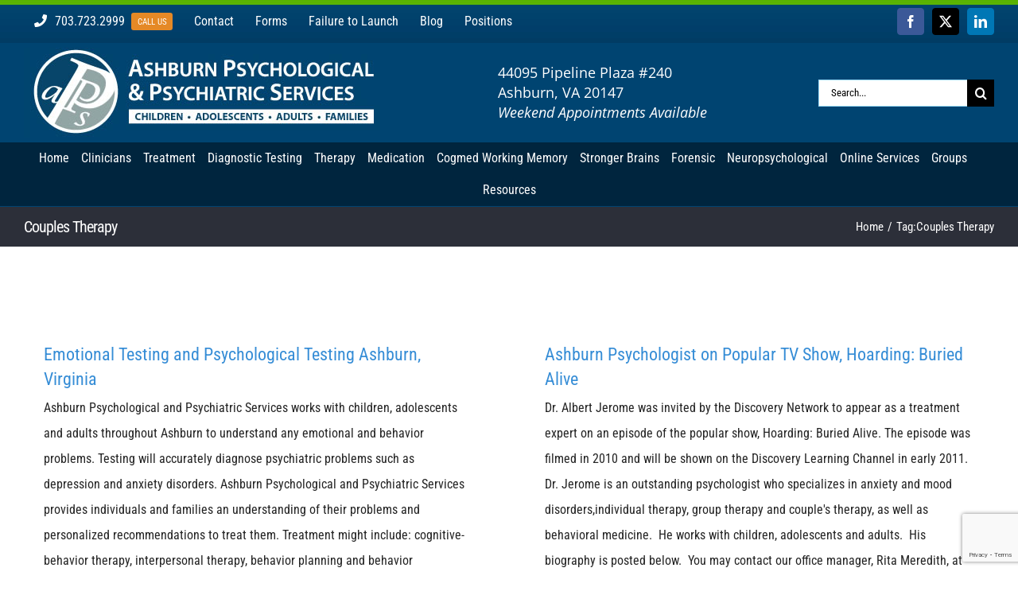

--- FILE ---
content_type: text/html; charset=UTF-8
request_url: https://www.ashburnpsych.com/tag/couples-therapy/
body_size: 16310
content:
<!DOCTYPE html>
<html class="avada-html-layout-wide avada-html-header-position-top avada-html-is-archive" lang="en" prefix="og: http://ogp.me/ns# fb: http://ogp.me/ns/fb#">
<head>
	<meta http-equiv="X-UA-Compatible" content="IE=edge" />
	<meta http-equiv="Content-Type" content="text/html; charset=utf-8"/>
	<meta name="viewport" content="width=device-width, initial-scale=1" />
	<meta name='robots' content='index, follow, max-image-preview:large, max-snippet:-1, max-video-preview:-1' />

	<!-- This site is optimized with the Yoast SEO plugin v26.5 - https://yoast.com/wordpress/plugins/seo/ -->
	<title>Couples Therapy Archives - Ashburn Psychological and. Psychiatric Services</title>
	<link rel="canonical" href="https://www.ashburnpsych.com/tag/couples-therapy/" />
	<meta property="og:locale" content="en_US" />
	<meta property="og:type" content="article" />
	<meta property="og:title" content="Couples Therapy Archives - Ashburn Psychological and. Psychiatric Services" />
	<meta property="og:url" content="https://www.ashburnpsych.com/tag/couples-therapy/" />
	<meta property="og:site_name" content="Ashburn Psychological and. Psychiatric Services" />
	<meta name="twitter:card" content="summary_large_image" />
	<meta name="twitter:site" content="@AshburnPsych1" />
	<script type="application/ld+json" class="yoast-schema-graph">{"@context":"https://schema.org","@graph":[{"@type":"CollectionPage","@id":"https://www.ashburnpsych.com/tag/couples-therapy/","url":"https://www.ashburnpsych.com/tag/couples-therapy/","name":"Couples Therapy Archives - Ashburn Psychological and. Psychiatric Services","isPartOf":{"@id":"https://www.ashburnpsych.com/#website"},"breadcrumb":{"@id":"https://www.ashburnpsych.com/tag/couples-therapy/#breadcrumb"},"inLanguage":"en"},{"@type":"BreadcrumbList","@id":"https://www.ashburnpsych.com/tag/couples-therapy/#breadcrumb","itemListElement":[{"@type":"ListItem","position":1,"name":"Home","item":"https://www.ashburnpsych.com/"},{"@type":"ListItem","position":2,"name":"Couples Therapy"}]},{"@type":"WebSite","@id":"https://www.ashburnpsych.com/#website","url":"https://www.ashburnpsych.com/","name":"Ashburn Psychological and. Psychiatric Services","description":"Ashburn Psychiatrics","publisher":{"@id":"https://www.ashburnpsych.com/#organization"},"potentialAction":[{"@type":"SearchAction","target":{"@type":"EntryPoint","urlTemplate":"https://www.ashburnpsych.com/?s={search_term_string}"},"query-input":{"@type":"PropertyValueSpecification","valueRequired":true,"valueName":"search_term_string"}}],"inLanguage":"en"},{"@type":"Organization","@id":"https://www.ashburnpsych.com/#organization","name":"Ashburn Psychological and Psychiatric Services","url":"https://www.ashburnpsych.com/","logo":{"@type":"ImageObject","inLanguage":"en","@id":"https://www.ashburnpsych.com/#/schema/logo/image/","url":"https://www.ashburnpsych.com/wp-content/uploads/2018/01/logo.jpg","contentUrl":"https://www.ashburnpsych.com/wp-content/uploads/2018/01/logo.jpg","width":450,"height":113,"caption":"Ashburn Psychological and Psychiatric Services"},"image":{"@id":"https://www.ashburnpsych.com/#/schema/logo/image/"},"sameAs":["https://www.facebook.com/AshburnPsychiatrist/","https://x.com/AshburnPsych1"]}]}</script>
	<!-- / Yoast SEO plugin. -->


<link rel="alternate" type="application/rss+xml" title="Ashburn Psychological and. Psychiatric Services &raquo; Feed" href="https://www.ashburnpsych.com/feed/" />
<link rel="alternate" type="application/rss+xml" title="Ashburn Psychological and. Psychiatric Services &raquo; Comments Feed" href="https://www.ashburnpsych.com/comments/feed/" />
					<link rel="shortcut icon" href="https://www.ashburnpsych.com/wp-content/uploads/2018/04/aps.jpg" type="image/x-icon" />
		
		
		
				<link rel="alternate" type="application/rss+xml" title="Ashburn Psychological and. Psychiatric Services &raquo; Couples Therapy Tag Feed" href="https://www.ashburnpsych.com/tag/couples-therapy/feed/" />
				
		<meta property="og:locale" content="en_US"/>
		<meta property="og:type" content="article"/>
		<meta property="og:site_name" content="Ashburn Psychological and. Psychiatric Services"/>
		<meta property="og:title" content="Couples Therapy Archives - Ashburn Psychological and. Psychiatric Services"/>
				<meta property="og:url" content="https://www.ashburnpsych.com/emotional-testing-and-psychological-testing-ashburn-virginia/"/>
																				<meta property="og:image" content="https://www.ashburnpsych.com/wp-content/uploads/2018/01/logo.jpg"/>
		<meta property="og:image:width" content="450"/>
		<meta property="og:image:height" content="113"/>
		<meta property="og:image:type" content="image/jpeg"/>
				<style id='wp-img-auto-sizes-contain-inline-css' type='text/css'>
img:is([sizes=auto i],[sizes^="auto," i]){contain-intrinsic-size:3000px 1500px}
/*# sourceURL=wp-img-auto-sizes-contain-inline-css */
</style>
<link rel='stylesheet' id='layerslider-css' href='https://www.ashburnpsych.com/wp-content/plugins/LayerSlider/assets/static/layerslider/css/layerslider.css?ver=8.1.2' type='text/css' media='all' />
<link rel='stylesheet' id='fusion-dynamic-css-css' href='https://www.ashburnpsych.com/wp-content/uploads/fusion-styles/7e1cb8d4a6f07bd26cb877e0efa94eba.min.css?ver=3.14' type='text/css' media='all' />
<link rel='stylesheet' id='avada-fullwidth-md-css' href='https://www.ashburnpsych.com/wp-content/plugins/fusion-builder/assets/css/media/fullwidth-md.min.css?ver=3.14' type='text/css' media='only screen and (max-width: 1024px)' />
<link rel='stylesheet' id='avada-fullwidth-sm-css' href='https://www.ashburnpsych.com/wp-content/plugins/fusion-builder/assets/css/media/fullwidth-sm.min.css?ver=3.14' type='text/css' media='only screen and (max-width: 640px)' />
<link rel='stylesheet' id='awb-text-path-md-css' href='https://www.ashburnpsych.com/wp-content/plugins/fusion-builder/assets/css/media/awb-text-path-md.min.css?ver=7.14' type='text/css' media='only screen and (max-width: 1024px)' />
<link rel='stylesheet' id='awb-text-path-sm-css' href='https://www.ashburnpsych.com/wp-content/plugins/fusion-builder/assets/css/media/awb-text-path-sm.min.css?ver=7.14' type='text/css' media='only screen and (max-width: 640px)' />
<link rel='stylesheet' id='avada-icon-md-css' href='https://www.ashburnpsych.com/wp-content/plugins/fusion-builder/assets/css/media/icon-md.min.css?ver=3.14' type='text/css' media='only screen and (max-width: 1024px)' />
<link rel='stylesheet' id='avada-icon-sm-css' href='https://www.ashburnpsych.com/wp-content/plugins/fusion-builder/assets/css/media/icon-sm.min.css?ver=3.14' type='text/css' media='only screen and (max-width: 640px)' />
<link rel='stylesheet' id='avada-grid-md-css' href='https://www.ashburnpsych.com/wp-content/plugins/fusion-builder/assets/css/media/grid-md.min.css?ver=7.14' type='text/css' media='only screen and (max-width: 1024px)' />
<link rel='stylesheet' id='avada-grid-sm-css' href='https://www.ashburnpsych.com/wp-content/plugins/fusion-builder/assets/css/media/grid-sm.min.css?ver=7.14' type='text/css' media='only screen and (max-width: 640px)' />
<link rel='stylesheet' id='avada-image-md-css' href='https://www.ashburnpsych.com/wp-content/plugins/fusion-builder/assets/css/media/image-md.min.css?ver=7.14' type='text/css' media='only screen and (max-width: 1024px)' />
<link rel='stylesheet' id='avada-image-sm-css' href='https://www.ashburnpsych.com/wp-content/plugins/fusion-builder/assets/css/media/image-sm.min.css?ver=7.14' type='text/css' media='only screen and (max-width: 640px)' />
<link rel='stylesheet' id='avada-person-md-css' href='https://www.ashburnpsych.com/wp-content/plugins/fusion-builder/assets/css/media/person-md.min.css?ver=7.14' type='text/css' media='only screen and (max-width: 1024px)' />
<link rel='stylesheet' id='avada-person-sm-css' href='https://www.ashburnpsych.com/wp-content/plugins/fusion-builder/assets/css/media/person-sm.min.css?ver=7.14' type='text/css' media='only screen and (max-width: 640px)' />
<link rel='stylesheet' id='avada-section-separator-md-css' href='https://www.ashburnpsych.com/wp-content/plugins/fusion-builder/assets/css/media/section-separator-md.min.css?ver=3.14' type='text/css' media='only screen and (max-width: 1024px)' />
<link rel='stylesheet' id='avada-section-separator-sm-css' href='https://www.ashburnpsych.com/wp-content/plugins/fusion-builder/assets/css/media/section-separator-sm.min.css?ver=3.14' type='text/css' media='only screen and (max-width: 640px)' />
<link rel='stylesheet' id='avada-social-sharing-md-css' href='https://www.ashburnpsych.com/wp-content/plugins/fusion-builder/assets/css/media/social-sharing-md.min.css?ver=7.14' type='text/css' media='only screen and (max-width: 1024px)' />
<link rel='stylesheet' id='avada-social-sharing-sm-css' href='https://www.ashburnpsych.com/wp-content/plugins/fusion-builder/assets/css/media/social-sharing-sm.min.css?ver=7.14' type='text/css' media='only screen and (max-width: 640px)' />
<link rel='stylesheet' id='avada-social-links-md-css' href='https://www.ashburnpsych.com/wp-content/plugins/fusion-builder/assets/css/media/social-links-md.min.css?ver=7.14' type='text/css' media='only screen and (max-width: 1024px)' />
<link rel='stylesheet' id='avada-social-links-sm-css' href='https://www.ashburnpsych.com/wp-content/plugins/fusion-builder/assets/css/media/social-links-sm.min.css?ver=7.14' type='text/css' media='only screen and (max-width: 640px)' />
<link rel='stylesheet' id='avada-tabs-lg-min-css' href='https://www.ashburnpsych.com/wp-content/plugins/fusion-builder/assets/css/media/tabs-lg-min.min.css?ver=7.14' type='text/css' media='only screen and (min-width: 1024px)' />
<link rel='stylesheet' id='avada-tabs-lg-max-css' href='https://www.ashburnpsych.com/wp-content/plugins/fusion-builder/assets/css/media/tabs-lg-max.min.css?ver=7.14' type='text/css' media='only screen and (max-width: 1024px)' />
<link rel='stylesheet' id='avada-tabs-md-css' href='https://www.ashburnpsych.com/wp-content/plugins/fusion-builder/assets/css/media/tabs-md.min.css?ver=7.14' type='text/css' media='only screen and (max-width: 1024px)' />
<link rel='stylesheet' id='avada-tabs-sm-css' href='https://www.ashburnpsych.com/wp-content/plugins/fusion-builder/assets/css/media/tabs-sm.min.css?ver=7.14' type='text/css' media='only screen and (max-width: 640px)' />
<link rel='stylesheet' id='awb-text-md-css' href='https://www.ashburnpsych.com/wp-content/plugins/fusion-builder/assets/css/media/text-md.min.css?ver=3.14' type='text/css' media='only screen and (max-width: 1024px)' />
<link rel='stylesheet' id='awb-text-sm-css' href='https://www.ashburnpsych.com/wp-content/plugins/fusion-builder/assets/css/media/text-sm.min.css?ver=3.14' type='text/css' media='only screen and (max-width: 640px)' />
<link rel='stylesheet' id='awb-title-md-css' href='https://www.ashburnpsych.com/wp-content/plugins/fusion-builder/assets/css/media/title-md.min.css?ver=3.14' type='text/css' media='only screen and (max-width: 1024px)' />
<link rel='stylesheet' id='awb-title-sm-css' href='https://www.ashburnpsych.com/wp-content/plugins/fusion-builder/assets/css/media/title-sm.min.css?ver=3.14' type='text/css' media='only screen and (max-width: 640px)' />
<link rel='stylesheet' id='awb-post-card-image-sm-css' href='https://www.ashburnpsych.com/wp-content/plugins/fusion-builder/assets/css/media/post-card-image-sm.min.css?ver=3.14' type='text/css' media='only screen and (max-width: 640px)' />
<link rel='stylesheet' id='avada-swiper-md-css' href='https://www.ashburnpsych.com/wp-content/plugins/fusion-builder/assets/css/media/swiper-md.min.css?ver=7.14' type='text/css' media='only screen and (max-width: 1024px)' />
<link rel='stylesheet' id='avada-swiper-sm-css' href='https://www.ashburnpsych.com/wp-content/plugins/fusion-builder/assets/css/media/swiper-sm.min.css?ver=7.14' type='text/css' media='only screen and (max-width: 640px)' />
<link rel='stylesheet' id='avada-post-cards-md-css' href='https://www.ashburnpsych.com/wp-content/plugins/fusion-builder/assets/css/media/post-cards-md.min.css?ver=7.14' type='text/css' media='only screen and (max-width: 1024px)' />
<link rel='stylesheet' id='avada-post-cards-sm-css' href='https://www.ashburnpsych.com/wp-content/plugins/fusion-builder/assets/css/media/post-cards-sm.min.css?ver=7.14' type='text/css' media='only screen and (max-width: 640px)' />
<link rel='stylesheet' id='avada-facebook-page-md-css' href='https://www.ashburnpsych.com/wp-content/plugins/fusion-builder/assets/css/media/facebook-page-md.min.css?ver=7.14' type='text/css' media='only screen and (max-width: 1024px)' />
<link rel='stylesheet' id='avada-facebook-page-sm-css' href='https://www.ashburnpsych.com/wp-content/plugins/fusion-builder/assets/css/media/facebook-page-sm.min.css?ver=7.14' type='text/css' media='only screen and (max-width: 640px)' />
<link rel='stylesheet' id='avada-twitter-timeline-md-css' href='https://www.ashburnpsych.com/wp-content/plugins/fusion-builder/assets/css/media/twitter-timeline-md.min.css?ver=7.14' type='text/css' media='only screen and (max-width: 1024px)' />
<link rel='stylesheet' id='avada-twitter-timeline-sm-css' href='https://www.ashburnpsych.com/wp-content/plugins/fusion-builder/assets/css/media/twitter-timeline-sm.min.css?ver=7.14' type='text/css' media='only screen and (max-width: 640px)' />
<link rel='stylesheet' id='avada-flickr-md-css' href='https://www.ashburnpsych.com/wp-content/plugins/fusion-builder/assets/css/media/flickr-md.min.css?ver=7.14' type='text/css' media='only screen and (max-width: 1024px)' />
<link rel='stylesheet' id='avada-flickr-sm-css' href='https://www.ashburnpsych.com/wp-content/plugins/fusion-builder/assets/css/media/flickr-sm.min.css?ver=7.14' type='text/css' media='only screen and (max-width: 640px)' />
<link rel='stylesheet' id='avada-tagcloud-md-css' href='https://www.ashburnpsych.com/wp-content/plugins/fusion-builder/assets/css/media/tagcloud-md.min.css?ver=7.14' type='text/css' media='only screen and (max-width: 1024px)' />
<link rel='stylesheet' id='avada-tagcloud-sm-css' href='https://www.ashburnpsych.com/wp-content/plugins/fusion-builder/assets/css/media/tagcloud-sm.min.css?ver=7.14' type='text/css' media='only screen and (max-width: 640px)' />
<link rel='stylesheet' id='avada-instagram-md-css' href='https://www.ashburnpsych.com/wp-content/plugins/fusion-builder/assets/css/media/instagram-md.min.css?ver=7.14' type='text/css' media='only screen and (max-width: 1024px)' />
<link rel='stylesheet' id='avada-instagram-sm-css' href='https://www.ashburnpsych.com/wp-content/plugins/fusion-builder/assets/css/media/instagram-sm.min.css?ver=7.14' type='text/css' media='only screen and (max-width: 640px)' />
<link rel='stylesheet' id='awb-meta-md-css' href='https://www.ashburnpsych.com/wp-content/plugins/fusion-builder/assets/css/media/meta-md.min.css?ver=7.14' type='text/css' media='only screen and (max-width: 1024px)' />
<link rel='stylesheet' id='awb-meta-sm-css' href='https://www.ashburnpsych.com/wp-content/plugins/fusion-builder/assets/css/media/meta-sm.min.css?ver=7.14' type='text/css' media='only screen and (max-width: 640px)' />
<link rel='stylesheet' id='awb-layout-colums-md-css' href='https://www.ashburnpsych.com/wp-content/plugins/fusion-builder/assets/css/media/layout-columns-md.min.css?ver=3.14' type='text/css' media='only screen and (max-width: 1024px)' />
<link rel='stylesheet' id='awb-layout-colums-sm-css' href='https://www.ashburnpsych.com/wp-content/plugins/fusion-builder/assets/css/media/layout-columns-sm.min.css?ver=3.14' type='text/css' media='only screen and (max-width: 640px)' />
<link rel='stylesheet' id='avada-max-1c-css' href='https://www.ashburnpsych.com/wp-content/themes/Avada/assets/css/media/max-1c.min.css?ver=7.14' type='text/css' media='only screen and (max-width: 640px)' />
<link rel='stylesheet' id='avada-max-2c-css' href='https://www.ashburnpsych.com/wp-content/themes/Avada/assets/css/media/max-2c.min.css?ver=7.14' type='text/css' media='only screen and (max-width: 732px)' />
<link rel='stylesheet' id='avada-min-2c-max-3c-css' href='https://www.ashburnpsych.com/wp-content/themes/Avada/assets/css/media/min-2c-max-3c.min.css?ver=7.14' type='text/css' media='only screen and (min-width: 732px) and (max-width: 824px)' />
<link rel='stylesheet' id='avada-min-3c-max-4c-css' href='https://www.ashburnpsych.com/wp-content/themes/Avada/assets/css/media/min-3c-max-4c.min.css?ver=7.14' type='text/css' media='only screen and (min-width: 824px) and (max-width: 916px)' />
<link rel='stylesheet' id='avada-min-4c-max-5c-css' href='https://www.ashburnpsych.com/wp-content/themes/Avada/assets/css/media/min-4c-max-5c.min.css?ver=7.14' type='text/css' media='only screen and (min-width: 916px) and (max-width: 1008px)' />
<link rel='stylesheet' id='avada-min-5c-max-6c-css' href='https://www.ashburnpsych.com/wp-content/themes/Avada/assets/css/media/min-5c-max-6c.min.css?ver=7.14' type='text/css' media='only screen and (min-width: 1008px) and (max-width: 1100px)' />
<link rel='stylesheet' id='avada-min-shbp-css' href='https://www.ashburnpsych.com/wp-content/themes/Avada/assets/css/media/min-shbp.min.css?ver=7.14' type='text/css' media='only screen and (min-width: 1151px)' />
<link rel='stylesheet' id='avada-min-shbp-header-legacy-css' href='https://www.ashburnpsych.com/wp-content/themes/Avada/assets/css/media/min-shbp-header-legacy.min.css?ver=7.14' type='text/css' media='only screen and (min-width: 1151px)' />
<link rel='stylesheet' id='avada-max-shbp-css' href='https://www.ashburnpsych.com/wp-content/themes/Avada/assets/css/media/max-shbp.min.css?ver=7.14' type='text/css' media='only screen and (max-width: 1150px)' />
<link rel='stylesheet' id='avada-max-shbp-header-legacy-css' href='https://www.ashburnpsych.com/wp-content/themes/Avada/assets/css/media/max-shbp-header-legacy.min.css?ver=7.14' type='text/css' media='only screen and (max-width: 1150px)' />
<link rel='stylesheet' id='avada-max-sh-shbp-css' href='https://www.ashburnpsych.com/wp-content/themes/Avada/assets/css/media/max-sh-shbp.min.css?ver=7.14' type='text/css' media='only screen and (max-width: 1150px)' />
<link rel='stylesheet' id='avada-max-sh-shbp-header-legacy-css' href='https://www.ashburnpsych.com/wp-content/themes/Avada/assets/css/media/max-sh-shbp-header-legacy.min.css?ver=7.14' type='text/css' media='only screen and (max-width: 1150px)' />
<link rel='stylesheet' id='avada-min-768-max-1024-p-css' href='https://www.ashburnpsych.com/wp-content/themes/Avada/assets/css/media/min-768-max-1024-p.min.css?ver=7.14' type='text/css' media='only screen and (min-device-width: 768px) and (max-device-width: 1024px) and (orientation: portrait)' />
<link rel='stylesheet' id='avada-min-768-max-1024-p-header-legacy-css' href='https://www.ashburnpsych.com/wp-content/themes/Avada/assets/css/media/min-768-max-1024-p-header-legacy.min.css?ver=7.14' type='text/css' media='only screen and (min-device-width: 768px) and (max-device-width: 1024px) and (orientation: portrait)' />
<link rel='stylesheet' id='avada-min-768-max-1024-l-css' href='https://www.ashburnpsych.com/wp-content/themes/Avada/assets/css/media/min-768-max-1024-l.min.css?ver=7.14' type='text/css' media='only screen and (min-device-width: 768px) and (max-device-width: 1024px) and (orientation: landscape)' />
<link rel='stylesheet' id='avada-min-768-max-1024-l-header-legacy-css' href='https://www.ashburnpsych.com/wp-content/themes/Avada/assets/css/media/min-768-max-1024-l-header-legacy.min.css?ver=7.14' type='text/css' media='only screen and (min-device-width: 768px) and (max-device-width: 1024px) and (orientation: landscape)' />
<link rel='stylesheet' id='avada-max-sh-cbp-css' href='https://www.ashburnpsych.com/wp-content/themes/Avada/assets/css/media/max-sh-cbp.min.css?ver=7.14' type='text/css' media='only screen and (max-width: 1000px)' />
<link rel='stylesheet' id='avada-max-sh-sbp-css' href='https://www.ashburnpsych.com/wp-content/themes/Avada/assets/css/media/max-sh-sbp.min.css?ver=7.14' type='text/css' media='only screen and (max-width: 800px)' />
<link rel='stylesheet' id='avada-max-sh-640-css' href='https://www.ashburnpsych.com/wp-content/themes/Avada/assets/css/media/max-sh-640.min.css?ver=7.14' type='text/css' media='only screen and (max-width: 640px)' />
<link rel='stylesheet' id='avada-max-shbp-18-css' href='https://www.ashburnpsych.com/wp-content/themes/Avada/assets/css/media/max-shbp-18.min.css?ver=7.14' type='text/css' media='only screen and (max-width: 1132px)' />
<link rel='stylesheet' id='avada-max-shbp-32-css' href='https://www.ashburnpsych.com/wp-content/themes/Avada/assets/css/media/max-shbp-32.min.css?ver=7.14' type='text/css' media='only screen and (max-width: 1118px)' />
<link rel='stylesheet' id='avada-min-sh-cbp-css' href='https://www.ashburnpsych.com/wp-content/themes/Avada/assets/css/media/min-sh-cbp.min.css?ver=7.14' type='text/css' media='only screen and (min-width: 1000px)' />
<link rel='stylesheet' id='avada-max-640-css' href='https://www.ashburnpsych.com/wp-content/themes/Avada/assets/css/media/max-640.min.css?ver=7.14' type='text/css' media='only screen and (max-device-width: 640px)' />
<link rel='stylesheet' id='avada-max-main-css' href='https://www.ashburnpsych.com/wp-content/themes/Avada/assets/css/media/max-main.min.css?ver=7.14' type='text/css' media='only screen and (max-width: 1100px)' />
<link rel='stylesheet' id='avada-max-cbp-css' href='https://www.ashburnpsych.com/wp-content/themes/Avada/assets/css/media/max-cbp.min.css?ver=7.14' type='text/css' media='only screen and (max-width: 1000px)' />
<link rel='stylesheet' id='avada-max-sh-cbp-cf7-css' href='https://www.ashburnpsych.com/wp-content/themes/Avada/assets/css/media/max-sh-cbp-cf7.min.css?ver=7.14' type='text/css' media='only screen and (max-width: 1000px)' />
<link rel='stylesheet' id='avada-max-640-sliders-css' href='https://www.ashburnpsych.com/wp-content/themes/Avada/assets/css/media/max-640-sliders.min.css?ver=7.14' type='text/css' media='only screen and (max-device-width: 640px)' />
<link rel='stylesheet' id='avada-max-sh-cbp-sliders-css' href='https://www.ashburnpsych.com/wp-content/themes/Avada/assets/css/media/max-sh-cbp-sliders.min.css?ver=7.14' type='text/css' media='only screen and (max-width: 1000px)' />
<link rel='stylesheet' id='avada-max-sh-cbp-eslider-css' href='https://www.ashburnpsych.com/wp-content/themes/Avada/assets/css/media/max-sh-cbp-eslider.min.css?ver=7.14' type='text/css' media='only screen and (max-width: 1000px)' />
<link rel='stylesheet' id='fb-max-sh-cbp-css' href='https://www.ashburnpsych.com/wp-content/plugins/fusion-builder/assets/css/media/max-sh-cbp.min.css?ver=3.14' type='text/css' media='only screen and (max-width: 1000px)' />
<link rel='stylesheet' id='fb-min-768-max-1024-p-css' href='https://www.ashburnpsych.com/wp-content/plugins/fusion-builder/assets/css/media/min-768-max-1024-p.min.css?ver=3.14' type='text/css' media='only screen and (min-device-width: 768px) and (max-device-width: 1024px) and (orientation: portrait)' />
<link rel='stylesheet' id='fb-max-640-css' href='https://www.ashburnpsych.com/wp-content/plugins/fusion-builder/assets/css/media/max-640.min.css?ver=3.14' type='text/css' media='only screen and (max-device-width: 640px)' />
<link rel='stylesheet' id='fb-max-1c-css' href='https://www.ashburnpsych.com/wp-content/plugins/fusion-builder/assets/css/media/max-1c.css?ver=3.14' type='text/css' media='only screen and (max-width: 640px)' />
<link rel='stylesheet' id='fb-max-2c-css' href='https://www.ashburnpsych.com/wp-content/plugins/fusion-builder/assets/css/media/max-2c.css?ver=3.14' type='text/css' media='only screen and (max-width: 732px)' />
<link rel='stylesheet' id='fb-min-2c-max-3c-css' href='https://www.ashburnpsych.com/wp-content/plugins/fusion-builder/assets/css/media/min-2c-max-3c.css?ver=3.14' type='text/css' media='only screen and (min-width: 732px) and (max-width: 824px)' />
<link rel='stylesheet' id='fb-min-3c-max-4c-css' href='https://www.ashburnpsych.com/wp-content/plugins/fusion-builder/assets/css/media/min-3c-max-4c.css?ver=3.14' type='text/css' media='only screen and (min-width: 824px) and (max-width: 916px)' />
<link rel='stylesheet' id='fb-min-4c-max-5c-css' href='https://www.ashburnpsych.com/wp-content/plugins/fusion-builder/assets/css/media/min-4c-max-5c.css?ver=3.14' type='text/css' media='only screen and (min-width: 916px) and (max-width: 1008px)' />
<link rel='stylesheet' id='fb-min-5c-max-6c-css' href='https://www.ashburnpsych.com/wp-content/plugins/fusion-builder/assets/css/media/min-5c-max-6c.css?ver=3.14' type='text/css' media='only screen and (min-width: 1008px) and (max-width: 1100px)' />
<link rel='stylesheet' id='avada-off-canvas-md-css' href='https://www.ashburnpsych.com/wp-content/plugins/fusion-builder/assets/css/media/off-canvas-md.min.css?ver=7.14' type='text/css' media='only screen and (max-width: 1024px)' />
<link rel='stylesheet' id='avada-off-canvas-sm-css' href='https://www.ashburnpsych.com/wp-content/plugins/fusion-builder/assets/css/media/off-canvas-sm.min.css?ver=7.14' type='text/css' media='only screen and (max-width: 640px)' />
<script type="text/javascript" src="https://www.ashburnpsych.com/wp-includes/js/jquery/jquery.min.js?ver=3.7.1" id="jquery-core-js"></script>
<script type="text/javascript" id="layerslider-utils-js-extra">
/* <![CDATA[ */
var LS_Meta = {"v":"8.1.2","fixGSAP":"1"};
//# sourceURL=layerslider-utils-js-extra
/* ]]> */
</script>
<script type="text/javascript" src="https://www.ashburnpsych.com/wp-content/plugins/LayerSlider/assets/static/layerslider/js/layerslider.utils.js?ver=8.1.2" id="layerslider-utils-js"></script>
<script type="text/javascript" src="https://www.ashburnpsych.com/wp-content/plugins/LayerSlider/assets/static/layerslider/js/layerslider.kreaturamedia.jquery.js?ver=8.1.2" id="layerslider-js"></script>
<script type="text/javascript" src="https://www.ashburnpsych.com/wp-content/plugins/LayerSlider/assets/static/layerslider/js/layerslider.transitions.js?ver=8.1.2" id="layerslider-transitions-js"></script>
<meta name="generator" content="Powered by LayerSlider 8.1.2 - Build Heros, Sliders, and Popups. Create Animations and Beautiful, Rich Web Content as Easy as Never Before on WordPress." />
<!-- LayerSlider updates and docs at: https://layerslider.com -->
<link rel="https://api.w.org/" href="https://www.ashburnpsych.com/wp-json/" /><link rel="alternate" title="JSON" type="application/json" href="https://www.ashburnpsych.com/wp-json/wp/v2/tags/26" /><link rel="EditURI" type="application/rsd+xml" title="RSD" href="https://www.ashburnpsych.com/xmlrpc.php?rsd" />
<meta name="generator" content="WordPress 6.9" />
<link rel="preload" href="https://www.ashburnpsych.com/wp-content/themes/Avada/includes/lib/assets/fonts/icomoon/awb-icons.woff" as="font" type="font/woff" crossorigin><link rel="preload" href="//www.ashburnpsych.com/wp-content/themes/Avada/includes/lib/assets/fonts/fontawesome/webfonts/fa-brands-400.woff2" as="font" type="font/woff2" crossorigin><link rel="preload" href="//www.ashburnpsych.com/wp-content/themes/Avada/includes/lib/assets/fonts/fontawesome/webfonts/fa-regular-400.woff2" as="font" type="font/woff2" crossorigin><link rel="preload" href="//www.ashburnpsych.com/wp-content/themes/Avada/includes/lib/assets/fonts/fontawesome/webfonts/fa-solid-900.woff2" as="font" type="font/woff2" crossorigin><link rel="preload" href="https://fonts.gstatic.com/s/opensans/v44/memSYaGs126MiZpBA-UvWbX2vVnXBbObj2OVZyOOSr4dVJWUgsjZ0B4gaVI.woff2" as="font" type="font/woff2" crossorigin><link rel="preload" href="https://fonts.gstatic.com/s/roboto/v50/KFO7CnqEu92Fr1ME7kSn66aGLdTylUAMa3yUBA.woff2" as="font" type="font/woff2" crossorigin><link rel="preload" href="https://fonts.gstatic.com/s/robotocondensed/v31/ieVl2ZhZI2eCN5jzbjEETS9weq8-19K7DQ.woff2" as="font" type="font/woff2" crossorigin><style type="text/css" id="css-fb-visibility">@media screen and (max-width: 640px){.fusion-no-small-visibility{display:none !important;}body .sm-text-align-center{text-align:center !important;}body .sm-text-align-left{text-align:left !important;}body .sm-text-align-right{text-align:right !important;}body .sm-text-align-justify{text-align:justify !important;}body .sm-flex-align-center{justify-content:center !important;}body .sm-flex-align-flex-start{justify-content:flex-start !important;}body .sm-flex-align-flex-end{justify-content:flex-end !important;}body .sm-mx-auto{margin-left:auto !important;margin-right:auto !important;}body .sm-ml-auto{margin-left:auto !important;}body .sm-mr-auto{margin-right:auto !important;}body .fusion-absolute-position-small{position:absolute;top:auto;width:100%;}.awb-sticky.awb-sticky-small{ position: sticky; top: var(--awb-sticky-offset,0); }}@media screen and (min-width: 641px) and (max-width: 1024px){.fusion-no-medium-visibility{display:none !important;}body .md-text-align-center{text-align:center !important;}body .md-text-align-left{text-align:left !important;}body .md-text-align-right{text-align:right !important;}body .md-text-align-justify{text-align:justify !important;}body .md-flex-align-center{justify-content:center !important;}body .md-flex-align-flex-start{justify-content:flex-start !important;}body .md-flex-align-flex-end{justify-content:flex-end !important;}body .md-mx-auto{margin-left:auto !important;margin-right:auto !important;}body .md-ml-auto{margin-left:auto !important;}body .md-mr-auto{margin-right:auto !important;}body .fusion-absolute-position-medium{position:absolute;top:auto;width:100%;}.awb-sticky.awb-sticky-medium{ position: sticky; top: var(--awb-sticky-offset,0); }}@media screen and (min-width: 1025px){.fusion-no-large-visibility{display:none !important;}body .lg-text-align-center{text-align:center !important;}body .lg-text-align-left{text-align:left !important;}body .lg-text-align-right{text-align:right !important;}body .lg-text-align-justify{text-align:justify !important;}body .lg-flex-align-center{justify-content:center !important;}body .lg-flex-align-flex-start{justify-content:flex-start !important;}body .lg-flex-align-flex-end{justify-content:flex-end !important;}body .lg-mx-auto{margin-left:auto !important;margin-right:auto !important;}body .lg-ml-auto{margin-left:auto !important;}body .lg-mr-auto{margin-right:auto !important;}body .fusion-absolute-position-large{position:absolute;top:auto;width:100%;}.awb-sticky.awb-sticky-large{ position: sticky; top: var(--awb-sticky-offset,0); }}</style>		<script type="text/javascript">
			var doc = document.documentElement;
			doc.setAttribute( 'data-useragent', navigator.userAgent );
		</script>
		<!-- Global site tag (gtag.js) - Google Analytics -->
<script async src="https://www.googletagmanager.com/gtag/js?id=UA-118807762-1"></script>
<script>
  window.dataLayer = window.dataLayer || [];
  function gtag(){dataLayer.push(arguments);}
  gtag('js', new Date());

  gtag('config', 'UA-118807762-1');
</script>
<script type="application/ld+json">
{ "@context" : "http://schema.org",
  "@type" : "Organization",
  "name" : "Ashburn Psychological and Psychiatric Services",
  "url" : "https://www.ashburnpsych.com/",
  "sameAs" : [ "https://www.facebook.com/AshburnPsychiatrist",
"https://twitter.com/AshburnPsych1",
    "https://www.linkedin.com/company/ashburn-psychological-and-psychiatric-services"] 
}
</script>
	<style id='global-styles-inline-css' type='text/css'>
:root{--wp--preset--aspect-ratio--square: 1;--wp--preset--aspect-ratio--4-3: 4/3;--wp--preset--aspect-ratio--3-4: 3/4;--wp--preset--aspect-ratio--3-2: 3/2;--wp--preset--aspect-ratio--2-3: 2/3;--wp--preset--aspect-ratio--16-9: 16/9;--wp--preset--aspect-ratio--9-16: 9/16;--wp--preset--color--black: #000000;--wp--preset--color--cyan-bluish-gray: #abb8c3;--wp--preset--color--white: #ffffff;--wp--preset--color--pale-pink: #f78da7;--wp--preset--color--vivid-red: #cf2e2e;--wp--preset--color--luminous-vivid-orange: #ff6900;--wp--preset--color--luminous-vivid-amber: #fcb900;--wp--preset--color--light-green-cyan: #7bdcb5;--wp--preset--color--vivid-green-cyan: #00d084;--wp--preset--color--pale-cyan-blue: #8ed1fc;--wp--preset--color--vivid-cyan-blue: #0693e3;--wp--preset--color--vivid-purple: #9b51e0;--wp--preset--color--awb-color-1: rgba(255,255,255,1);--wp--preset--color--awb-color-2: rgba(250,249,248,1);--wp--preset--color--awb-color-3: rgba(231,228,226,1);--wp--preset--color--awb-color-4: rgba(240,154,62,1);--wp--preset--color--awb-color-5: rgba(32,77,119,1);--wp--preset--color--awb-color-6: rgba(51,60,78,1);--wp--preset--color--awb-color-7: rgba(0,68,113,1);--wp--preset--color--awb-color-8: rgba(51,51,51,1);--wp--preset--color--awb-color-custom-10: rgba(126,136,144,1);--wp--preset--color--awb-color-custom-11: rgba(3,169,244,1);--wp--preset--color--awb-color-custom-12: rgba(233,168,37,1);--wp--preset--color--awb-color-custom-13: rgba(0,0,0,1);--wp--preset--color--awb-color-custom-14: rgba(190,194,204,1);--wp--preset--color--awb-color-custom-15: rgba(242,241,240,0.8);--wp--preset--color--awb-color-custom-16: rgba(242,241,240,1);--wp--preset--color--awb-color-custom-17: rgba(54,141,214,1);--wp--preset--color--awb-color-custom-18: rgba(35,35,35,1);--wp--preset--gradient--vivid-cyan-blue-to-vivid-purple: linear-gradient(135deg,rgb(6,147,227) 0%,rgb(155,81,224) 100%);--wp--preset--gradient--light-green-cyan-to-vivid-green-cyan: linear-gradient(135deg,rgb(122,220,180) 0%,rgb(0,208,130) 100%);--wp--preset--gradient--luminous-vivid-amber-to-luminous-vivid-orange: linear-gradient(135deg,rgb(252,185,0) 0%,rgb(255,105,0) 100%);--wp--preset--gradient--luminous-vivid-orange-to-vivid-red: linear-gradient(135deg,rgb(255,105,0) 0%,rgb(207,46,46) 100%);--wp--preset--gradient--very-light-gray-to-cyan-bluish-gray: linear-gradient(135deg,rgb(238,238,238) 0%,rgb(169,184,195) 100%);--wp--preset--gradient--cool-to-warm-spectrum: linear-gradient(135deg,rgb(74,234,220) 0%,rgb(151,120,209) 20%,rgb(207,42,186) 40%,rgb(238,44,130) 60%,rgb(251,105,98) 80%,rgb(254,248,76) 100%);--wp--preset--gradient--blush-light-purple: linear-gradient(135deg,rgb(255,206,236) 0%,rgb(152,150,240) 100%);--wp--preset--gradient--blush-bordeaux: linear-gradient(135deg,rgb(254,205,165) 0%,rgb(254,45,45) 50%,rgb(107,0,62) 100%);--wp--preset--gradient--luminous-dusk: linear-gradient(135deg,rgb(255,203,112) 0%,rgb(199,81,192) 50%,rgb(65,88,208) 100%);--wp--preset--gradient--pale-ocean: linear-gradient(135deg,rgb(255,245,203) 0%,rgb(182,227,212) 50%,rgb(51,167,181) 100%);--wp--preset--gradient--electric-grass: linear-gradient(135deg,rgb(202,248,128) 0%,rgb(113,206,126) 100%);--wp--preset--gradient--midnight: linear-gradient(135deg,rgb(2,3,129) 0%,rgb(40,116,252) 100%);--wp--preset--font-size--small: 12px;--wp--preset--font-size--medium: 20px;--wp--preset--font-size--large: 24px;--wp--preset--font-size--x-large: 42px;--wp--preset--font-size--normal: 16px;--wp--preset--font-size--xlarge: 32px;--wp--preset--font-size--huge: 48px;--wp--preset--spacing--20: 0.44rem;--wp--preset--spacing--30: 0.67rem;--wp--preset--spacing--40: 1rem;--wp--preset--spacing--50: 1.5rem;--wp--preset--spacing--60: 2.25rem;--wp--preset--spacing--70: 3.38rem;--wp--preset--spacing--80: 5.06rem;--wp--preset--shadow--natural: 6px 6px 9px rgba(0, 0, 0, 0.2);--wp--preset--shadow--deep: 12px 12px 50px rgba(0, 0, 0, 0.4);--wp--preset--shadow--sharp: 6px 6px 0px rgba(0, 0, 0, 0.2);--wp--preset--shadow--outlined: 6px 6px 0px -3px rgb(255, 255, 255), 6px 6px rgb(0, 0, 0);--wp--preset--shadow--crisp: 6px 6px 0px rgb(0, 0, 0);}:where(.is-layout-flex){gap: 0.5em;}:where(.is-layout-grid){gap: 0.5em;}body .is-layout-flex{display: flex;}.is-layout-flex{flex-wrap: wrap;align-items: center;}.is-layout-flex > :is(*, div){margin: 0;}body .is-layout-grid{display: grid;}.is-layout-grid > :is(*, div){margin: 0;}:where(.wp-block-columns.is-layout-flex){gap: 2em;}:where(.wp-block-columns.is-layout-grid){gap: 2em;}:where(.wp-block-post-template.is-layout-flex){gap: 1.25em;}:where(.wp-block-post-template.is-layout-grid){gap: 1.25em;}.has-black-color{color: var(--wp--preset--color--black) !important;}.has-cyan-bluish-gray-color{color: var(--wp--preset--color--cyan-bluish-gray) !important;}.has-white-color{color: var(--wp--preset--color--white) !important;}.has-pale-pink-color{color: var(--wp--preset--color--pale-pink) !important;}.has-vivid-red-color{color: var(--wp--preset--color--vivid-red) !important;}.has-luminous-vivid-orange-color{color: var(--wp--preset--color--luminous-vivid-orange) !important;}.has-luminous-vivid-amber-color{color: var(--wp--preset--color--luminous-vivid-amber) !important;}.has-light-green-cyan-color{color: var(--wp--preset--color--light-green-cyan) !important;}.has-vivid-green-cyan-color{color: var(--wp--preset--color--vivid-green-cyan) !important;}.has-pale-cyan-blue-color{color: var(--wp--preset--color--pale-cyan-blue) !important;}.has-vivid-cyan-blue-color{color: var(--wp--preset--color--vivid-cyan-blue) !important;}.has-vivid-purple-color{color: var(--wp--preset--color--vivid-purple) !important;}.has-black-background-color{background-color: var(--wp--preset--color--black) !important;}.has-cyan-bluish-gray-background-color{background-color: var(--wp--preset--color--cyan-bluish-gray) !important;}.has-white-background-color{background-color: var(--wp--preset--color--white) !important;}.has-pale-pink-background-color{background-color: var(--wp--preset--color--pale-pink) !important;}.has-vivid-red-background-color{background-color: var(--wp--preset--color--vivid-red) !important;}.has-luminous-vivid-orange-background-color{background-color: var(--wp--preset--color--luminous-vivid-orange) !important;}.has-luminous-vivid-amber-background-color{background-color: var(--wp--preset--color--luminous-vivid-amber) !important;}.has-light-green-cyan-background-color{background-color: var(--wp--preset--color--light-green-cyan) !important;}.has-vivid-green-cyan-background-color{background-color: var(--wp--preset--color--vivid-green-cyan) !important;}.has-pale-cyan-blue-background-color{background-color: var(--wp--preset--color--pale-cyan-blue) !important;}.has-vivid-cyan-blue-background-color{background-color: var(--wp--preset--color--vivid-cyan-blue) !important;}.has-vivid-purple-background-color{background-color: var(--wp--preset--color--vivid-purple) !important;}.has-black-border-color{border-color: var(--wp--preset--color--black) !important;}.has-cyan-bluish-gray-border-color{border-color: var(--wp--preset--color--cyan-bluish-gray) !important;}.has-white-border-color{border-color: var(--wp--preset--color--white) !important;}.has-pale-pink-border-color{border-color: var(--wp--preset--color--pale-pink) !important;}.has-vivid-red-border-color{border-color: var(--wp--preset--color--vivid-red) !important;}.has-luminous-vivid-orange-border-color{border-color: var(--wp--preset--color--luminous-vivid-orange) !important;}.has-luminous-vivid-amber-border-color{border-color: var(--wp--preset--color--luminous-vivid-amber) !important;}.has-light-green-cyan-border-color{border-color: var(--wp--preset--color--light-green-cyan) !important;}.has-vivid-green-cyan-border-color{border-color: var(--wp--preset--color--vivid-green-cyan) !important;}.has-pale-cyan-blue-border-color{border-color: var(--wp--preset--color--pale-cyan-blue) !important;}.has-vivid-cyan-blue-border-color{border-color: var(--wp--preset--color--vivid-cyan-blue) !important;}.has-vivid-purple-border-color{border-color: var(--wp--preset--color--vivid-purple) !important;}.has-vivid-cyan-blue-to-vivid-purple-gradient-background{background: var(--wp--preset--gradient--vivid-cyan-blue-to-vivid-purple) !important;}.has-light-green-cyan-to-vivid-green-cyan-gradient-background{background: var(--wp--preset--gradient--light-green-cyan-to-vivid-green-cyan) !important;}.has-luminous-vivid-amber-to-luminous-vivid-orange-gradient-background{background: var(--wp--preset--gradient--luminous-vivid-amber-to-luminous-vivid-orange) !important;}.has-luminous-vivid-orange-to-vivid-red-gradient-background{background: var(--wp--preset--gradient--luminous-vivid-orange-to-vivid-red) !important;}.has-very-light-gray-to-cyan-bluish-gray-gradient-background{background: var(--wp--preset--gradient--very-light-gray-to-cyan-bluish-gray) !important;}.has-cool-to-warm-spectrum-gradient-background{background: var(--wp--preset--gradient--cool-to-warm-spectrum) !important;}.has-blush-light-purple-gradient-background{background: var(--wp--preset--gradient--blush-light-purple) !important;}.has-blush-bordeaux-gradient-background{background: var(--wp--preset--gradient--blush-bordeaux) !important;}.has-luminous-dusk-gradient-background{background: var(--wp--preset--gradient--luminous-dusk) !important;}.has-pale-ocean-gradient-background{background: var(--wp--preset--gradient--pale-ocean) !important;}.has-electric-grass-gradient-background{background: var(--wp--preset--gradient--electric-grass) !important;}.has-midnight-gradient-background{background: var(--wp--preset--gradient--midnight) !important;}.has-small-font-size{font-size: var(--wp--preset--font-size--small) !important;}.has-medium-font-size{font-size: var(--wp--preset--font-size--medium) !important;}.has-large-font-size{font-size: var(--wp--preset--font-size--large) !important;}.has-x-large-font-size{font-size: var(--wp--preset--font-size--x-large) !important;}
/*# sourceURL=global-styles-inline-css */
</style>
</head>

<body class="archive tag tag-couples-therapy tag-26 wp-theme-Avada wp-child-theme-Avada-Child-Theme fusion-image-hovers fusion-pagination-sizing fusion-button_type-flat fusion-button_span-no fusion-button_gradient-linear avada-image-rollover-circle-no avada-image-rollover-yes avada-image-rollover-direction-fade fusion-has-button-gradient fusion-body ltr fusion-sticky-header no-tablet-sticky-header no-mobile-sticky-header no-mobile-slidingbar avada-has-rev-slider-styles fusion-disable-outline fusion-sub-menu-fade mobile-logo-pos-left layout-wide-mode avada-has-boxed-modal-shadow-none layout-scroll-offset-full avada-has-zero-margin-offset-top fusion-top-header menu-text-align-center mobile-menu-design-modern fusion-hide-pagination-text fusion-header-layout-v4 avada-responsive avada-footer-fx-none avada-menu-highlight-style-bar fusion-search-form-classic fusion-main-menu-search-dropdown fusion-avatar-square avada-dropdown-styles avada-blog-layout-large avada-blog-archive-layout-grid avada-header-shadow-no avada-menu-icon-position-left avada-has-megamenu-shadow avada-has-mainmenu-dropdown-divider avada-has-pagetitle-bg-full avada-has-mobile-menu-search avada-has-titlebar-bar_and_content avada-social-full-transparent avada-has-transparent-timeline_color avada-has-pagination-padding avada-flyout-menu-direction-top avada-ec-views-v1" data-awb-post-id="790">
		<a class="skip-link screen-reader-text" href="#content">Skip to content</a>

	<div id="boxed-wrapper">
		
		<div id="wrapper" class="fusion-wrapper">
			<div id="home" style="position:relative;top:-1px;"></div>
							
					
			<header class="fusion-header-wrapper">
				<div class="fusion-header-v4 fusion-logo-alignment fusion-logo-left fusion-sticky-menu- fusion-sticky-logo-1 fusion-mobile-logo-1 fusion-sticky-menu-and-logo fusion-header-menu-align-center fusion-mobile-menu-design-modern">
					
<div class="fusion-secondary-header">
	<div class="fusion-row">
					<div class="fusion-alignleft">
				<nav class="fusion-secondary-menu" role="navigation" aria-label="Secondary Menu"><ul id="menu-university-top-secondary-menu" class="menu"><li  id="menu-item-1204"  class="menu-item menu-item-type-custom menu-item-object-custom menu-item-1204"  data-item-id="1204"><a  href="tel:1.703.723.2999" class="fusion-flex-link fusion-bar-highlight fusion-has-highlight-label"><span class="fusion-megamenu-icon"><i class="glyphicon  fa fa-phone" aria-hidden="true"></i></span><span class="menu-text">703.723.2999<span class="fusion-menu-highlight-label" style="background-color:#e58926;color:#ffffff;">CALL US</span></span></a></li><li  id="menu-item-2516"  class="menu-item menu-item-type-custom menu-item-object-custom menu-item-2516"  data-item-id="2516"><a  href="http://www.ashburnpsych.com/contact/" class="fusion-bar-highlight"><span class="menu-text">Contact</span></a></li><li  id="menu-item-2072"  class="menu-item menu-item-type-post_type menu-item-object-page menu-item-2072"  data-item-id="2072"><a  href="https://www.ashburnpsych.com/directions/patient-documents/" class="fusion-bar-highlight"><span class="menu-text">Forms</span></a></li><li  id="menu-item-13432"  class="menu-item menu-item-type-post_type menu-item-object-page menu-item-13432"  data-item-id="13432"><a  href="https://www.ashburnpsych.com/failure-to-launch/" class="fusion-bar-highlight"><span class="menu-text">Failure to Launch</span></a></li><li  id="menu-item-2717"  class="menu-item menu-item-type-post_type menu-item-object-page menu-item-2717"  data-item-id="2717"><a  href="https://www.ashburnpsych.com/blog/" class="fusion-bar-highlight"><span class="menu-text">Blog</span></a></li><li  id="menu-item-5343"  class="menu-item menu-item-type-post_type menu-item-object-page menu-item-5343"  data-item-id="5343"><a  href="https://www.ashburnpsych.com/positions/" class="fusion-bar-highlight"><span class="menu-text">Positions</span></a></li></ul></nav><nav class="fusion-mobile-nav-holder fusion-mobile-menu-text-align-left" aria-label="Secondary Mobile Menu"></nav>			</div>
							<div class="fusion-alignright">
				<div class="fusion-social-links-header"><div class="fusion-social-networks boxed-icons"><div class="fusion-social-networks-wrapper"><a  class="fusion-social-network-icon fusion-tooltip fusion-facebook awb-icon-facebook" style="color:#ffffff;background-color:#3b5998;border-color:#3b5998;" data-placement="bottom" data-title="Facebook" data-toggle="tooltip" title="Facebook" href="https://www.facebook.com/AshburnPsychiatrist/" target="_blank" rel="noreferrer"><span class="screen-reader-text">Facebook</span></a><a  class="fusion-social-network-icon fusion-tooltip fusion-twitter awb-icon-twitter" style="color:#ffffff;background-color:#000000;border-color:#000000;" data-placement="bottom" data-title="X" data-toggle="tooltip" title="X" href="https://twitter.com/AshburnPsych1" target="_blank" rel="noopener noreferrer"><span class="screen-reader-text">X</span></a><a  class="fusion-social-network-icon fusion-tooltip fusion-linkedin awb-icon-linkedin" style="color:#ffffff;background-color:#0077b5;border-color:#0077b5;" data-placement="bottom" data-title="LinkedIn" data-toggle="tooltip" title="LinkedIn" href="https://www.linkedin.com/company/ashburn-psychological-and-psychiatric-services" target="_blank" rel="noopener noreferrer"><span class="screen-reader-text">LinkedIn</span></a></div></div></div>			</div>
			</div>
</div>
<div class="fusion-header-sticky-height"></div>
<div class="fusion-sticky-header-wrapper"> <!-- start fusion sticky header wrapper -->
	<div class="fusion-header">
		<div class="fusion-row">
							<div class="fusion-logo" data-margin-top="0px" data-margin-bottom="0px" data-margin-left="0px" data-margin-right="0px">
			<a class="fusion-logo-link"  href="https://www.ashburnpsych.com/" >

						<!-- standard logo -->
			<img src="https://www.ashburnpsych.com/wp-content/uploads/2018/01/logo.jpg" srcset="https://www.ashburnpsych.com/wp-content/uploads/2018/01/logo.jpg 1x" width="450" height="113" alt="Ashburn Psychological and. Psychiatric Services Logo" data-retina_logo_url="" class="fusion-standard-logo" />

											<!-- mobile logo -->
				<img src="https://www.ashburnpsych.com/wp-content/uploads/2018/01/logo.jpg" srcset="https://www.ashburnpsych.com/wp-content/uploads/2018/01/logo.jpg 1x" width="450" height="113" alt="Ashburn Psychological and. Psychiatric Services Logo" data-retina_logo_url="" class="fusion-mobile-logo" />
			
											<!-- sticky header logo -->
				<img src="https://www.ashburnpsych.com/wp-content/uploads/2018/01/logo.jpg" srcset="https://www.ashburnpsych.com/wp-content/uploads/2018/01/logo.jpg 1x" width="450" height="113" alt="Ashburn Psychological and. Psychiatric Services Logo" data-retina_logo_url="" class="fusion-sticky-logo" />
					</a>
		
<div class="fusion-header-content-3-wrapper">
			<h3 class="fusion-header-tagline">
			44095 Pipeline Plaza #240<br/>
Ashburn, VA 20147 <br/>
<em>Weekend Appointments Available</em>		</h3>
		<div class="fusion-secondary-menu-search">
					<form role="search" class="searchform fusion-search-form  fusion-search-form-classic" method="get" action="https://www.ashburnpsych.com/">
			<div class="fusion-search-form-content">

				
				<div class="fusion-search-field search-field">
					<label><span class="screen-reader-text">Search for:</span>
													<input type="search" value="" name="s" class="s" placeholder="Search..." required aria-required="true" aria-label="Search..."/>
											</label>
				</div>
				<div class="fusion-search-button search-button">
					<input type="submit" class="fusion-search-submit searchsubmit" aria-label="Search" value="&#xf002;" />
									</div>

				
			</div>


			
		</form>
				</div>
	</div>
</div>
								<div class="fusion-mobile-menu-icons">
							<a href="#" class="fusion-icon awb-icon-bars" aria-label="Toggle mobile menu" aria-expanded="false"></a>
		
					<a href="#" class="fusion-icon awb-icon-search" aria-label="Toggle mobile search"></a>
		
		
			</div>
			
					</div>
	</div>
	<div class="fusion-secondary-main-menu">
		<div class="fusion-row">
			<nav class="fusion-main-menu" aria-label="Main Menu"><ul id="menu-university-main-menu" class="fusion-menu"><li  id="menu-item-27"  class="menu-item menu-item-type-post_type menu-item-object-page menu-item-home menu-item-27"  data-item-id="27"><a  href="https://www.ashburnpsych.com/" class="fusion-bar-highlight"><span class="menu-text">Home</span></a></li><li  id="menu-item-2009"  class="menu-item menu-item-type-custom menu-item-object-custom menu-item-has-children menu-item-2009 fusion-megamenu-menu "  data-item-id="2009"><a  href="http://www.ashburnpsych.com/clinicians/" class="fusion-bar-highlight"><span class="menu-text">Clinicians</span></a><div class="fusion-megamenu-wrapper fusion-columns-4 columns-per-row-4 columns-4 col-span-12 fusion-megamenu-fullwidth fusion-megamenu-width-site-width"><div class="row"><div class="fusion-megamenu-holder lazyload" style="width:1280px;" data-width="1280px"><ul class="fusion-megamenu"><li  id="menu-item-2130"  class="menu-item menu-item-type-custom menu-item-object-custom menu-item-has-children menu-item-2130 fusion-megamenu-submenu fusion-megamenu-submenu-notitle fusion-megamenu-columns-4 col-lg-3 col-md-3 col-sm-3" ><ul class="sub-menu"><li  id="menu-item-7520"  class="menu-item menu-item-type-post_type menu-item-object-page menu-item-7520" ><a  href="https://www.ashburnpsych.com/clinicians/sumit-anand-m-d/" class="fusion-bar-highlight"><span><span class="fusion-megamenu-bullet"></span>Sumit Anand, M.D.</span></a></li><li  id="menu-item-13518"  class="menu-item menu-item-type-post_type menu-item-object-page menu-item-13518" ><a  href="https://www.ashburnpsych.com/clinicians/bradford-w-applegate-phd/" class="fusion-bar-highlight"><span><span class="fusion-megamenu-bullet"></span>Bradford W. Applegate, Ph.D.</span></a></li><li  id="menu-item-2013"  class="menu-item menu-item-type-post_type menu-item-object-page menu-item-2013" ><a  href="https://www.ashburnpsych.com/clinicians/kiran-iqbal-m-d/" class="fusion-bar-highlight"><span><span class="fusion-megamenu-bullet"></span>Kiran Iqbal, M.D.</span></a></li><li  id="menu-item-2024"  class="menu-item menu-item-type-post_type menu-item-object-page menu-item-2024" ><a  href="https://www.ashburnpsych.com/clinicians/malika-seth-m-d/" class="fusion-bar-highlight"><span><span class="fusion-megamenu-bullet"></span>Malika Seth, M.D.</span></a></li><li  id="menu-item-2916"  class="menu-item menu-item-type-post_type menu-item-object-page menu-item-2916" ><a  href="https://www.ashburnpsych.com/clinicians/rees-chapman-phd/" class="fusion-bar-highlight"><span><span class="fusion-megamenu-bullet"></span>Rees Chapman, Ph.D</span></a></li><li  id="menu-item-2026"  class="menu-item menu-item-type-post_type menu-item-object-page menu-item-2026" ><a  href="https://www.ashburnpsych.com/clinicians/amy-gordon-ph-d/" class="fusion-bar-highlight"><span><span class="fusion-megamenu-bullet"></span>Amy Gordon, Ph.D.</span></a></li></ul></li><li  id="menu-item-2131"  class="menu-item menu-item-type-custom menu-item-object-custom menu-item-has-children menu-item-2131 fusion-megamenu-submenu fusion-megamenu-submenu-notitle fusion-megamenu-columns-4 col-lg-3 col-md-3 col-sm-3" ><ul class="sub-menu"><li  id="menu-item-2027"  class="menu-item menu-item-type-post_type menu-item-object-page menu-item-2027" ><a  href="https://www.ashburnpsych.com/clinicians/albert-jerome-ph-d/" class="fusion-bar-highlight"><span><span class="fusion-megamenu-bullet"></span>Albert Jerome, Ph.D.</span></a></li><li  id="menu-item-2022"  class="menu-item menu-item-type-post_type menu-item-object-page menu-item-2022" ><a  href="https://www.ashburnpsych.com/clinicians/daniel-f-martino-lpc/" class="fusion-bar-highlight"><span><span class="fusion-megamenu-bullet"></span>Daniel F. Martino, L.P.C.</span></a></li><li  id="menu-item-2020"  class="menu-item menu-item-type-post_type menu-item-object-page menu-item-2020" ><a  href="https://www.ashburnpsych.com/clinicians/michael-oberschneider/" class="fusion-bar-highlight"><span><span class="fusion-megamenu-bullet"></span>Michael Oberschneider, Psy.D.</span></a></li><li  id="menu-item-2019"  class="menu-item menu-item-type-post_type menu-item-object-page menu-item-2019" ><a  href="https://www.ashburnpsych.com/clinicians/rachel-martell-schuchart-psy-d/" class="fusion-bar-highlight"><span><span class="fusion-megamenu-bullet"></span>Rachel Martell Schuchart, Psy.D.</span></a></li><li  id="menu-item-3405"  class="menu-item menu-item-type-post_type menu-item-object-page menu-item-3405" ><a  href="https://www.ashburnpsych.com/clinicians/susan-a-ross-ph-d/" class="fusion-bar-highlight"><span><span class="fusion-megamenu-bullet"></span>Susan A. Ross, Ph.D.</span></a></li><li  id="menu-item-2011"  class="menu-item menu-item-type-post_type menu-item-object-page menu-item-2011" ><a  href="https://www.ashburnpsych.com/clinicians/benjamin-williams-ph-d/" class="fusion-bar-highlight"><span><span class="fusion-megamenu-bullet"></span>Benjamin Williams, Ph.D.</span></a></li></ul></li><li  id="menu-item-2132"  class="menu-item menu-item-type-custom menu-item-object-custom menu-item-has-children menu-item-2132 fusion-megamenu-submenu fusion-megamenu-submenu-notitle fusion-megamenu-columns-4 col-lg-3 col-md-3 col-sm-3" ><ul class="sub-menu"><li  id="menu-item-2030"  class="menu-item menu-item-type-post_type menu-item-object-page menu-item-2030" ><a  href="https://www.ashburnpsych.com/clinicians/margaret-wong-ph-d/" class="fusion-bar-highlight"><span><span class="fusion-megamenu-bullet"></span>Margaret Wong, Ph.D.</span></a></li><li  id="menu-item-3484"  class="menu-item menu-item-type-post_type menu-item-object-page menu-item-3484" ><a  href="https://www.ashburnpsych.com/clinicians/elena-zaklis-m-a-bcba-lba/" class="fusion-bar-highlight"><span><span class="fusion-megamenu-bullet"></span>Elena Zaklis, M.A., BCBA, LBA</span></a></li><li  id="menu-item-6985"  class="menu-item menu-item-type-post_type menu-item-object-page menu-item-6985" ><a  href="https://www.ashburnpsych.com/clinicians/maggie-avedisian-ph-d/" class="fusion-bar-highlight"><span><span class="fusion-megamenu-bullet"></span>Maggie Avedisian Ph.D.</span></a></li><li  id="menu-item-3686"  class="menu-item menu-item-type-post_type menu-item-object-page menu-item-3686" ><a  href="https://www.ashburnpsych.com/clinicians/tracey-powell-lpc/" class="fusion-bar-highlight"><span><span class="fusion-megamenu-bullet"></span>Tracey Powell, LPC</span></a></li><li  id="menu-item-5572"  class="menu-item menu-item-type-post_type menu-item-object-page menu-item-5572" ><a  href="https://www.ashburnpsych.com/clinicians/ellen-m-saxena-ma-bcba-lba/" class="fusion-bar-highlight"><span><span class="fusion-megamenu-bullet"></span>Ellen M. Saxena, MA, BCBA, LBA</span></a></li><li  id="menu-item-12183"  class="menu-item menu-item-type-post_type menu-item-object-page menu-item-12183" ><a  href="https://www.ashburnpsych.com/clinicians/maral-abooali/" class="fusion-bar-highlight"><span><span class="fusion-megamenu-bullet"></span>Maral Abooali, MA/CAGS</span></a></li></ul></li><li  id="menu-item-2133"  class="menu-item menu-item-type-custom menu-item-object-custom menu-item-has-children menu-item-2133 fusion-megamenu-submenu fusion-megamenu-submenu-notitle fusion-megamenu-columns-4 col-lg-3 col-md-3 col-sm-3" ><ul class="sub-menu"><li  id="menu-item-12873"  class="menu-item menu-item-type-post_type menu-item-object-page menu-item-12873" ><a  href="https://www.ashburnpsych.com/clinicians/ronald-robinson-bs/" class="fusion-bar-highlight"><span><span class="fusion-megamenu-bullet"></span>Ronald Robinson, B.S.</span></a></li><li  id="menu-item-12187"  class="menu-item menu-item-type-post_type menu-item-object-page menu-item-12187" ><a  href="https://www.ashburnpsych.com/clinicians/christine-kalchthaler-cags-absnp/" class="fusion-bar-highlight"><span><span class="fusion-megamenu-bullet"></span>Christine Kalchthaler, CAGS, ABSNP</span></a></li><li  id="menu-item-12954"  class="menu-item menu-item-type-post_type menu-item-object-page menu-item-12954" ><a  href="https://www.ashburnpsych.com/clinicians/taleen-avedisian-psyd/" class="fusion-bar-highlight"><span><span class="fusion-megamenu-bullet"></span>Taleen Avedisian, PsyD</span></a></li><li  id="menu-item-13482"  class="menu-item menu-item-type-post_type menu-item-object-page menu-item-13482" ><a  href="https://www.ashburnpsych.com/clinicians/jamilette-bonilla/" class="fusion-bar-highlight"><span><span class="fusion-megamenu-bullet"></span>Jamilette Bonilla, BCBA , LBA</span></a></li><li  id="menu-item-13484"  class="menu-item menu-item-type-post_type menu-item-object-page menu-item-13484" ><a  href="https://www.ashburnpsych.com/clinicians/mary-abraham-m-psy-psy-d/" class="fusion-bar-highlight"><span><span class="fusion-megamenu-bullet"></span>Mary Abraham, M.Psy, Psy.D</span></a></li><li  id="menu-item-13529"  class="menu-item menu-item-type-post_type menu-item-object-page menu-item-13529" ><a  href="https://www.ashburnpsych.com/clinicians/erin-balanc/" class="fusion-bar-highlight"><span><span class="fusion-megamenu-bullet"></span>Erin Balanc , M.Ed, Ed.S.</span></a></li><li  id="menu-item-13581"  class="menu-item menu-item-type-post_type menu-item-object-page menu-item-13581" ><a  href="https://www.ashburnpsych.com/clinicians/daniel-paris-psy-d-m-psy-m-a/" class="fusion-bar-highlight"><span><span class="fusion-megamenu-bullet"></span>Daniel Paris, Psy.D., M.Psy., M.A.</span></a></li></ul></li></ul></div><div style="clear:both;"></div></div></div></li><li  id="menu-item-2031"  class="menu-item menu-item-type-post_type menu-item-object-page menu-item-has-children menu-item-2031 fusion-megamenu-menu "  data-item-id="2031"><a  href="https://www.ashburnpsych.com/treatment-issues/" class="fusion-bar-highlight"><span class="menu-text">Treatment</span></a><div class="fusion-megamenu-wrapper fusion-columns-3 columns-per-row-3 columns-3 col-span-12 fusion-megamenu-fullwidth fusion-megamenu-width-site-width"><div class="row"><div class="fusion-megamenu-holder lazyload" style="width:1280px;" data-width="1280px"><ul class="fusion-megamenu"><li  id="menu-item-2125"  class="menu-item menu-item-type-custom menu-item-object-custom menu-item-has-children menu-item-2125 fusion-megamenu-submenu fusion-megamenu-submenu-notitle fusion-megamenu-columns-3 col-lg-4 col-md-4 col-sm-4" ><ul class="sub-menu"><li  id="menu-item-2033"  class="menu-item menu-item-type-post_type menu-item-object-page menu-item-2033" ><a  href="https://www.ashburnpsych.com/treatment-issues/anxiety/" class="fusion-bar-highlight"><span><span class="fusion-megamenu-bullet"></span>Anxiety Treatment</span></a></li><li  id="menu-item-2036"  class="menu-item menu-item-type-post_type menu-item-object-page menu-item-2036" ><a  href="https://www.ashburnpsych.com/treatment-issues/depression/" class="fusion-bar-highlight"><span><span class="fusion-megamenu-bullet"></span>Depression Treatment</span></a></li><li  id="menu-item-2032"  class="menu-item menu-item-type-post_type menu-item-object-page menu-item-2032" ><a  href="https://www.ashburnpsych.com/treatment-issues/adhd/" class="fusion-bar-highlight"><span><span class="fusion-megamenu-bullet"></span>ADHD</span></a></li></ul></li><li  id="menu-item-2126"  class="menu-item menu-item-type-custom menu-item-object-custom menu-item-has-children menu-item-2126 fusion-megamenu-submenu fusion-megamenu-submenu-notitle fusion-megamenu-columns-3 col-lg-4 col-md-4 col-sm-4" ><ul class="sub-menu"><li  id="menu-item-2035"  class="menu-item menu-item-type-post_type menu-item-object-page menu-item-2035" ><a  href="https://www.ashburnpsych.com/treatment-issues/behavior-problems/" class="fusion-bar-highlight"><span><span class="fusion-megamenu-bullet"></span>Behavior Problems</span></a></li><li  id="menu-item-2039"  class="menu-item menu-item-type-post_type menu-item-object-page menu-item-2039" ><a  href="https://www.ashburnpsych.com/treatment-issues/separation-and-divorce/" class="fusion-bar-highlight"><span><span class="fusion-megamenu-bullet"></span>Separation and Divorce</span></a></li><li  id="menu-item-2034"  class="menu-item menu-item-type-post_type menu-item-object-page menu-item-2034" ><a  href="https://www.ashburnpsych.com/treatment-issues/autism-and-aspergers-disorder/" class="fusion-bar-highlight"><span><span class="fusion-megamenu-bullet"></span>Autism and Asperger’s Disorder</span></a></li></ul></li><li  id="menu-item-2128"  class="menu-item menu-item-type-custom menu-item-object-custom menu-item-has-children menu-item-2128 fusion-megamenu-submenu fusion-megamenu-submenu-notitle fusion-megamenu-columns-3 col-lg-4 col-md-4 col-sm-4" ><ul class="sub-menu"><li  id="menu-item-2038"  class="menu-item menu-item-type-post_type menu-item-object-page menu-item-2038" ><a  href="https://www.ashburnpsych.com/treatment-issues/learning-problems/" class="fusion-bar-highlight"><span><span class="fusion-megamenu-bullet"></span>Learning Problems</span></a></li><li  id="menu-item-2041"  class="menu-item menu-item-type-post_type menu-item-object-page menu-item-2041" ><a  href="https://www.ashburnpsych.com/treatment-issues/parenting-problems/" class="fusion-bar-highlight"><span><span class="fusion-megamenu-bullet"></span>Parenting Problems</span></a></li><li  id="menu-item-2042"  class="menu-item menu-item-type-post_type menu-item-object-page menu-item-2042" ><a  href="https://www.ashburnpsych.com/treatment-issues/substance-abuse/" class="fusion-bar-highlight"><span><span class="fusion-megamenu-bullet"></span>Substance Abuse</span></a></li></ul></li></ul></div><div style="clear:both;"></div></div></div></li><li  id="menu-item-2043"  class="menu-item menu-item-type-post_type menu-item-object-page menu-item-has-children menu-item-2043 fusion-dropdown-menu"  data-item-id="2043"><a  href="https://www.ashburnpsych.com/diagnostic/" class="fusion-bar-highlight"><span class="menu-text">Diagnostic Testing</span></a><ul class="sub-menu"><li  id="menu-item-2044"  class="menu-item menu-item-type-post_type menu-item-object-page menu-item-2044 fusion-dropdown-submenu" ><a  href="https://www.ashburnpsych.com/diagnostic/psychoeducational-testing-services/" class="fusion-bar-highlight"><span>Psychoeducational Testing Services</span></a></li><li  id="menu-item-2049"  class="menu-item menu-item-type-post_type menu-item-object-page menu-item-2049 fusion-dropdown-submenu" ><a  href="https://www.ashburnpsych.com/diagnostic/emotional-disorder-testing-ashburn/" class="fusion-bar-highlight"><span>Emotional Disorder Testing – Ashburn</span></a></li><li  id="menu-item-2048"  class="menu-item menu-item-type-post_type menu-item-object-page menu-item-2048 fusion-dropdown-submenu" ><a  href="https://www.ashburnpsych.com/diagnostic/childrens-developmental-testing/" class="fusion-bar-highlight"><span>Children’s Developmental Testing</span></a></li><li  id="menu-item-2050"  class="menu-item menu-item-type-post_type menu-item-object-page menu-item-2050 fusion-dropdown-submenu" ><a  href="https://www.ashburnpsych.com/diagnostic/iqprivate-school-testing/" class="fusion-bar-highlight"><span>IQ/Private School Testing</span></a></li><li  id="menu-item-2047"  class="menu-item menu-item-type-post_type menu-item-object-page menu-item-2047 fusion-dropdown-submenu" ><a  href="https://www.ashburnpsych.com/diagnostic/career-testing/" class="fusion-bar-highlight"><span>Career Testing</span></a></li></ul></li><li  id="menu-item-2051"  class="menu-item menu-item-type-post_type menu-item-object-page menu-item-has-children menu-item-2051 fusion-dropdown-menu"  data-item-id="2051"><a  href="https://www.ashburnpsych.com/therapy/" class="fusion-bar-highlight"><span class="menu-text">Therapy</span></a><ul class="sub-menu"><li  id="menu-item-2052"  class="menu-item menu-item-type-post_type menu-item-object-page menu-item-2052 fusion-dropdown-submenu" ><a  href="https://www.ashburnpsych.com/therapy/adult-therapy-services/" class="fusion-bar-highlight"><span>Adult Therapy Services</span></a></li><li  id="menu-item-2053"  class="menu-item menu-item-type-post_type menu-item-object-page menu-item-2053 fusion-dropdown-submenu" ><a  href="https://www.ashburnpsych.com/therapy/child-therapy-services/" class="fusion-bar-highlight"><span>Child Therapy Services</span></a></li><li  id="menu-item-2054"  class="menu-item menu-item-type-post_type menu-item-object-page menu-item-2054 fusion-dropdown-submenu" ><a  href="https://www.ashburnpsych.com/therapy/couples-therapy-services/" class="fusion-bar-highlight"><span>Couples Therapy Services</span></a></li><li  id="menu-item-2055"  class="menu-item menu-item-type-post_type menu-item-object-page menu-item-2055 fusion-dropdown-submenu" ><a  href="https://www.ashburnpsych.com/therapy/family-therapy-services/" class="fusion-bar-highlight"><span>Family Therapy Services</span></a></li><li  id="menu-item-2056"  class="menu-item menu-item-type-post_type menu-item-object-page menu-item-2056 fusion-dropdown-submenu" ><a  href="https://www.ashburnpsych.com/treatment-issues/health-psychology-services-2/" class="fusion-bar-highlight"><span>Health Psychology Services</span></a></li></ul></li><li  id="menu-item-2057"  class="menu-item menu-item-type-post_type menu-item-object-page menu-item-has-children menu-item-2057 fusion-dropdown-menu"  data-item-id="2057"><a  href="https://www.ashburnpsych.com/medication/" class="fusion-bar-highlight"><span class="menu-text">Medication</span></a><ul class="sub-menu"><li  id="menu-item-2058"  class="menu-item menu-item-type-post_type menu-item-object-page menu-item-2058 fusion-dropdown-submenu" ><a  href="https://www.ashburnpsych.com/medication/medication-management/" class="fusion-bar-highlight"><span>Medication Management</span></a></li><li  id="menu-item-2059"  class="menu-item menu-item-type-post_type menu-item-object-page menu-item-2059 fusion-dropdown-submenu" ><a  href="https://www.ashburnpsych.com/medication/return-to-work-evaluations/" class="fusion-bar-highlight"><span>Return to Work Evaluations</span></a></li><li  id="menu-item-2060"  class="menu-item menu-item-type-post_type menu-item-object-page menu-item-2060 fusion-dropdown-submenu" ><a  href="https://www.ashburnpsych.com/medication/disability-evaluations/" class="fusion-bar-highlight"><span>Disability Evaluations</span></a></li></ul></li><li  id="menu-item-2061"  class="menu-item menu-item-type-post_type menu-item-object-page menu-item-2061"  data-item-id="2061"><a  href="https://www.ashburnpsych.com/cogmed/" class="fusion-bar-highlight"><span class="menu-text">Cogmed Working Memory</span></a></li><li  id="menu-item-10204"  class="menu-item menu-item-type-post_type menu-item-object-page menu-item-10204"  data-item-id="10204"><a  href="https://www.ashburnpsych.com/stronger-brains/" class="fusion-bar-highlight"><span class="menu-text">Stronger Brains</span></a></li><li  id="menu-item-2062"  class="menu-item menu-item-type-post_type menu-item-object-page menu-item-2062"  data-item-id="2062"><a  href="https://www.ashburnpsych.com/clinical-forensic-psychology-ashburn/" class="fusion-bar-highlight"><span class="menu-text">Forensic</span></a></li><li  id="menu-item-2063"  class="menu-item menu-item-type-post_type menu-item-object-page menu-item-2063"  data-item-id="2063"><a  title="Neuropsychological" href="https://www.ashburnpsych.com/neuropsychology/" class="fusion-bar-highlight"><span class="menu-text">Neuropsychological</span></a></li><li  id="menu-item-2504"  class="menu-item menu-item-type-post_type menu-item-object-page menu-item-2504"  data-item-id="2504"><a  href="https://www.ashburnpsych.com/online-services-2/" class="fusion-bar-highlight"><span class="menu-text">Online Services</span></a></li><li  id="menu-item-2066"  class="menu-item menu-item-type-custom menu-item-object-custom menu-item-has-children menu-item-2066 fusion-dropdown-menu"  data-item-id="2066"><a  href="http://www.ashburnpsych.com/groups-2/" class="fusion-bar-highlight"><span class="menu-text">Groups</span></a><ul class="sub-menu"><li  id="menu-item-2065"  class="menu-item menu-item-type-post_type menu-item-object-page menu-item-2065 fusion-dropdown-submenu" ><a  href="https://www.ashburnpsych.com/groups/" class="fusion-bar-highlight"><span>Group Therapy Treatment – Ashburn</span></a></li><li  id="menu-item-2446"  class="menu-item menu-item-type-post_type menu-item-object-page menu-item-2446 fusion-dropdown-submenu" ><a  href="https://www.ashburnpsych.com/groups/social-skills-group-therapy/" class="fusion-bar-highlight"><span>Social Skills Group Therapy</span></a></li></ul></li><li  id="menu-item-2069"  class="menu-item menu-item-type-post_type menu-item-object-page menu-item-has-children menu-item-2069 fusion-dropdown-menu"  data-item-id="2069"><a  href="https://www.ashburnpsych.com/resources/" class="fusion-bar-highlight"><span class="menu-text">Resources</span></a><ul class="sub-menu"><li  id="menu-item-2067"  class="menu-item menu-item-type-post_type menu-item-object-page menu-item-2067 fusion-dropdown-submenu" ><a  href="https://www.ashburnpsych.com/clinicians-books/" class="fusion-bar-highlight"><span>Clinicians’ Books</span></a></li><li  id="menu-item-2166"  class="menu-item menu-item-type-post_type menu-item-object-page menu-item-2166 fusion-dropdown-submenu" ><a  href="https://www.ashburnpsych.com/resources/mental-health-organizations/" class="fusion-bar-highlight"><span>Mental Health Organizations</span></a></li><li  id="menu-item-2167"  class="menu-item menu-item-type-post_type menu-item-object-page menu-item-2167 fusion-dropdown-submenu" ><a  href="https://www.ashburnpsych.com/resources/mental-health-resources/" class="fusion-bar-highlight"><span>Mental Health Resources</span></a></li></ul></li></ul></nav>
<nav class="fusion-mobile-nav-holder fusion-mobile-menu-text-align-left" aria-label="Main Menu Mobile"></nav>

			
<div class="fusion-clearfix"></div>
<div class="fusion-mobile-menu-search">
			<form role="search" class="searchform fusion-search-form  fusion-search-form-classic" method="get" action="https://www.ashburnpsych.com/">
			<div class="fusion-search-form-content">

				
				<div class="fusion-search-field search-field">
					<label><span class="screen-reader-text">Search for:</span>
													<input type="search" value="" name="s" class="s" placeholder="Search..." required aria-required="true" aria-label="Search..."/>
											</label>
				</div>
				<div class="fusion-search-button search-button">
					<input type="submit" class="fusion-search-submit searchsubmit" aria-label="Search" value="&#xf002;" />
									</div>

				
			</div>


			
		</form>
		</div>
		</div>
	</div>
</div> <!-- end fusion sticky header wrapper -->
				</div>
				<div class="fusion-clearfix"></div>
			</header>
								
							<div id="sliders-container" class="fusion-slider-visibility">
					</div>
				
					
							
			<section class="avada-page-titlebar-wrapper" aria-label="Page Title Bar">
	<div class="fusion-page-title-bar fusion-page-title-bar-none fusion-page-title-bar-left">
		<div class="fusion-page-title-row">
			<div class="fusion-page-title-wrapper">
				<div class="fusion-page-title-captions">

																							<h1 class="entry-title">Couples Therapy</h1>

											
					
				</div>

															<div class="fusion-page-title-secondary">
							<nav class="fusion-breadcrumbs awb-yoast-breadcrumbs" aria-label="Breadcrumb"><ol class="awb-breadcrumb-list"><li class="fusion-breadcrumb-item awb-breadcrumb-sep awb-home" ><a href="https://www.ashburnpsych.com" class="fusion-breadcrumb-link"><span >Home</span></a></li><li class="fusion-breadcrumb-item" ><span >Tag:</span></li><li class="fusion-breadcrumb-item"  aria-current="page"><span  class="breadcrumb-leaf">Couples Therapy</span></li></ol></nav>						</div>
									
			</div>
		</div>
	</div>
</section>

						<main id="main" class="clearfix ">
				<div class="fusion-row" style="">
<section id="content" class=" full-width" style="width: 100%;">
	
	<div id="posts-container" class="fusion-blog-archive fusion-blog-layout-grid-wrapper fusion-clearfix">
	<div class="fusion-posts-container fusion-blog-layout-grid fusion-blog-layout-grid-2 isotope fusion-no-meta-info fusion-blog-pagination fusion-blog-rollover " data-pages="1">
		
		
													<article id="post-790" class="fusion-post-grid  post fusion-clearfix post-790 type-post status-publish format-standard hentry category-uncategorized tag-703-723-2999 tag-adolescents-and-adults tag-anxiety-disorders tag-ashburn tag-ashburn-psychological-services tag-ashburn-psychological-services-works-with-children tag-christine-kutt tag-cognitive-behavior-therapy tag-coping-skills-work tag-couples-therapy tag-depression tag-dr-gagandeep-singh tag-dr-imran-akram tag-dr-joseph-novello tag-dr-malika-seth tag-dr-zafar-rasheed tag-emotional-testing-and-psychological-testing tag-family-therapy tag-greenspan-floor-time-work tag-interpersonal-therapy tag-parent-guidance tag-psychiatric-problems tag-psychiatrists tag-psychological-testing tag-va tag-www-ashburnpsych-com">
														<div class="fusion-post-wrapper">
				
				
				
									
				
														<div class="fusion-post-content-wrapper">
				
				
				<div class="fusion-post-content post-content">
					<h2 class="entry-title fusion-post-title"><a href="https://www.ashburnpsych.com/emotional-testing-and-psychological-testing-ashburn-virginia/">Emotional Testing and Psychological Testing Ashburn, Virginia</a></h2>
																<span class="vcard rich-snippet-hidden"><span class="fn"><a href="https://www.ashburnpsych.com/author/admin/" title="Posts by Staff, APPS" rel="author">Staff, APPS</a></span></span><span class="updated rich-snippet-hidden">2018-11-21T03:19:55+00:00</span>
												
					
					<div class="fusion-post-content-container">
						<p>Ashburn Psychological and Psychiatric Services works with children, adolescents and adults throughout Ashburn to understand any emotional and behavior problems. Testing will accurately diagnose psychiatric problems such as depression and anxiety disorders. Ashburn Psychological and Psychiatric Services provides individuals and families an understanding of their problems and personalized recommendations to treat them. Treatment might include: cognitive-behavior therapy, interpersonal therapy, behavior planning and behavior modification work, play therapy, Greenspan-style floor time work, coping skills work, parental guidance, relaxation training, family therapy or couples therapy. In addition to treating emotional/psychological problems, APS will assist in coordinating services between professionals. For example, emotional testing <a href="https://www.ashburnpsych.com/emotional-testing-and-psychological-testing-ashburn-virginia/"> [...]</a></p>					</div>
				</div>

				
													<span class="entry-title rich-snippet-hidden">Emotional Testing and Psychological Testing Ashburn, Virginia</span><span class="vcard rich-snippet-hidden"><span class="fn"><a href="https://www.ashburnpsych.com/author/admin/" title="Posts by Staff, APPS" rel="author">Staff, APPS</a></span></span><span class="updated rich-snippet-hidden">2018-11-21T03:19:55+00:00</span>				
									</div>
				
									</div>
							</article>

			
											<article id="post-706" class="fusion-post-grid  post fusion-clearfix post-706 type-post status-publish format-standard hentry category-uncategorized tag-anxiety tag-ashburn-psychological-services tag-ashburn-psychologist tag-ashburn-psychologist-to-appear-on-popular-tv-show tag-behavioral-medicine tag-childhood-anxiety-disorders tag-cognitive-behavior-therapy tag-couples-therapy tag-depression tag-dr-albert-jerome tag-drug-use tag-gad tag-generalized-anxiety-disorder tag-group-therapy tag-health-anxiety tag-hoarding-buried-alive tag-individual tag-individual-therapy tag-nih tag-obsessive-compulsive-disorder tag-ocd tag-panic-attacks tag-parent-training tag-rita-meredith tag-social-phobia tag-tobacco-cessation">
														<div class="fusion-post-wrapper">
				
				
				
									
				
														<div class="fusion-post-content-wrapper">
				
				
				<div class="fusion-post-content post-content">
					<h2 class="entry-title fusion-post-title"><a href="https://www.ashburnpsych.com/ashburn-psychologist-to-appear-on-popular-tv-show-hoarding-buried-alive/">Ashburn Psychologist on Popular TV Show, Hoarding: Buried Alive</a></h2>
																<span class="vcard rich-snippet-hidden"><span class="fn"><a href="https://www.ashburnpsych.com/author/admin/" title="Posts by Staff, APPS" rel="author">Staff, APPS</a></span></span><span class="updated rich-snippet-hidden">2011-02-11T13:24:24+00:00</span>
												
					
					<div class="fusion-post-content-container">
						<p>Dr. Albert Jerome was invited by the Discovery Network to appear as a treatment expert on an episode of the popular show, Hoarding: Buried Alive. The episode was filmed in 2010 and will be shown on the Discovery Learning Channel in early 2011. Dr. Jerome is an outstanding psychologist who specializes in anxiety and mood disorders,individual therapy, group therapy and couple's therapy, as well as behavioral medicine.  He works with children, adolescents and adults.  His biography is posted below.  You may contact our office manager, Rita Meredith, at (703) 723-2999, if you would like to schedule a consultation with Dr. Jerome. <a href="https://www.ashburnpsych.com/ashburn-psychologist-to-appear-on-popular-tv-show-hoarding-buried-alive/"> [...]</a></p>					</div>
				</div>

				
													<span class="entry-title rich-snippet-hidden">Ashburn Psychologist on Popular TV Show, Hoarding: Buried Alive</span><span class="vcard rich-snippet-hidden"><span class="fn"><a href="https://www.ashburnpsych.com/author/admin/" title="Posts by Staff, APPS" rel="author">Staff, APPS</a></span></span><span class="updated rich-snippet-hidden">2011-02-11T13:24:24+00:00</span>				
									</div>
				
									</div>
							</article>

			
											<article id="post-329" class="fusion-post-grid  post fusion-clearfix post-329 type-post status-publish format-standard hentry category-uncategorized tag-703-777-8577 tag-adhd tag-adhd-testing tag-anxiety tag-ashburn-psychological-services tag-aspergers-testing tag-auditory-processing-testing tag-autism-testing tag-bipolar-disorder tag-child-therapy tag-couples-therapy tag-depression tag-developmental-testing tag-dulles-town-center tag-educational-testing tag-family-fest tag-family-therapy tag-invova-loudoun-hospital tag-learning-disabilities tag-medication-management tag-neuropsychological-testing tag-psychiatric-care tag-psychiatry tag-psychological-testing tag-support-groups tag-therapy tag-www-familyfestva-com">
														<div class="fusion-post-wrapper">
				
				
				
									
				
														<div class="fusion-post-content-wrapper">
				
				
				<div class="fusion-post-content post-content">
					<h2 class="entry-title fusion-post-title"><a href="https://www.ashburnpsych.com/inova-loudoun-hospital-family-fest-at-the-dulles-town-center/">Inova Loudoun Hospital Family Fest at The Dulles Town Center</a></h2>
																<span class="vcard rich-snippet-hidden"><span class="fn"><a href="https://www.ashburnpsych.com/author/admin/" title="Posts by Staff, APPS" rel="author">Staff, APPS</a></span></span><span class="updated rich-snippet-hidden">2010-08-25T21:30:25+00:00</span>
												
					
					<div class="fusion-post-content-container">
						<p>Ashburn Psychological and Psychiatric Services will be participating in Family Fest at the Dulles Town Center on Saturday August 28, 2010. Family Fest is an exciting full day event featuring exhibits, live entertainment and interactive stations. The event will focus on family health and safety, nutrition, education, mental health and community support, and professionals from various disciplines will be on-hand. Ashburn Psychological and Psychiatric Services will have a booth on the second floor of the event. Professionals from the Ashburn Psychological and Psychiatric Services will be available to address general questions regarding  anxiety, depression, bipolar disorder and other conditions, as well <a href="https://www.ashburnpsych.com/inova-loudoun-hospital-family-fest-at-the-dulles-town-center/"> [...]</a></p>					</div>
				</div>

				
													<span class="entry-title rich-snippet-hidden">Inova Loudoun Hospital Family Fest at The Dulles Town Center</span><span class="vcard rich-snippet-hidden"><span class="fn"><a href="https://www.ashburnpsych.com/author/admin/" title="Posts by Staff, APPS" rel="author">Staff, APPS</a></span></span><span class="updated rich-snippet-hidden">2010-08-25T21:30:25+00:00</span>				
									</div>
				
									</div>
							</article>

			
		
		
	</div>

			</div>
</section>
						
					</div>  <!-- fusion-row -->
				</main>  <!-- #main -->
				
				
								
					
		<div class="fusion-footer">
					
	<footer class="fusion-footer-widget-area fusion-widget-area">
		<div class="fusion-row">
			<div class="fusion-columns fusion-columns-4 fusion-widget-area">
				
																									<div class="fusion-column col-lg-3 col-md-3 col-sm-3">
							<section id="custom_html-3" class="widget_text fusion-footer-widget-column widget widget_custom_html" style="border-style: solid;border-color:transparent;border-width:0px;"><h4 class="widget-title">Contact Us</h4><div class="textwidget custom-html-widget"><ul style="--awb-iconcolor:#ffffff;--awb-line-height:23.8px;--awb-icon-width:23.8px;--awb-icon-height:23.8px;--awb-icon-margin:9.8px;--awb-content-margin:33.6px;" class="fusion-checklist fusion-checklist-1 fusion-checklist-default type-icons">
<li class="fusion-li-item" style=""><span class="icon-wrapper circle-no"><i class="fusion-li-icon fa fa-home" aria-hidden="true"></i></span><div class="fusion-li-item-content">
<p><span style="color: #fff;">Ashburn Location<br />
	44095 Pipeline Plaza, Suite 240,<br/> Ashburn, VA 20147</span></p>
</div></li>
<li class="fusion-li-item" style=""><span class="icon-wrapper circle-no"><i class="fusion-li-icon fa fa-phone" aria-hidden="true"></i></span><div class="fusion-li-item-content"><span style="color: #fff;">(703) 723-2999</span></div></li>
<li class="fusion-li-item" style=""><span class="icon-wrapper circle-no"><i class="fusion-li-icon fa fa-envelope-o" aria-hidden="true"></i></span><div class="fusion-li-item-content"><a style="padding: 0;border-bottom: none" href="mailto:info@ashburnpsych.com"><span style="color: #fff;">info@ashburnpsych.com</span></a></div></li></ul></div><div style="clear:both;"></div></section>																					</div>
																										<div class="fusion-column col-lg-3 col-md-3 col-sm-3">
							<section id="text-23" class="fusion-footer-widget-column widget widget_text"><h4 class="widget-title">Hours</h4>			<div class="textwidget"><p>Sunday	9AM–9PM<br />
Monday	9AM–9PM<br />
Tuesday	9AM–9PM<br />
Wednesday	9AM–9PM<br />
Thursday	9AM–9PM<br />
Friday	9AM–9PM<br />
Saturday	9AM–9PM</p>
</div>
		<div style="clear:both;"></div></section>																					</div>
																										<div class="fusion-column col-lg-3 col-md-3 col-sm-3">
							<section id="social_links-widget-2" class="fusion-footer-widget-column widget social_links"><h4 class="widget-title">Follow Us</h4>
		<div class="fusion-social-networks boxed-icons">

			<div class="fusion-social-networks-wrapper">
																												
						
																																			<a class="fusion-social-network-icon fusion-tooltip fusion-facebook awb-icon-facebook" href="https://www.facebook.com/AshburnPsychiatrist/"  data-placement="top" data-title="Facebook" data-toggle="tooltip" data-original-title=""  title="Facebook" aria-label="Facebook" rel="noopener noreferrer" target="blank" style="border-radius:4px;padding:8px;font-size:16px;color:#ffffff;background-color:#3b5998;border-color:#3b5998;"></a>
											
										
																				
						
																																			<a class="fusion-social-network-icon fusion-tooltip fusion-twitter awb-icon-twitter" href="https://twitter.com/AshburnPsych1"  data-placement="top" data-title="Twitter" data-toggle="tooltip" data-original-title=""  title="Twitter" aria-label="Twitter" rel="noopener noreferrer" target="blank" style="border-radius:4px;padding:8px;font-size:16px;color:#ffffff;background-color:#000000;border-color:#000000;"></a>
											
										
																				
						
																																			<a class="fusion-social-network-icon fusion-tooltip fusion-linkedin awb-icon-linkedin" href="https://www.linkedin.com/company/ashburn-psychological-and-psychiatric-services"  data-placement="top" data-title="LinkedIn" data-toggle="tooltip" data-original-title=""  title="LinkedIn" aria-label="LinkedIn" rel="noopener noreferrer" target="blank" style="border-radius:4px;padding:8px;font-size:16px;color:#ffffff;background-color:#0077b5;border-color:#0077b5;"></a>
											
										
									
			</div>
		</div>

		<div style="clear:both;"></div></section><section id="facebook-like-widget-2" class="fusion-footer-widget-column widget facebook_like"><h4 class="widget-title">Find us on Facebook</h4>
												<script>
			
					window.fbAsyncInit = function() {
						fusion_resize_page_widget();

						jQuery( window ).on( 'resize', function() {
							fusion_resize_page_widget();
						});

						function fusion_resize_page_widget() {
							var availableSpace     = jQuery( '.facebook-like-widget-2' ).width(),
								lastAvailableSPace = jQuery( '.facebook-like-widget-2 .fb-page' ).attr( 'data-width' ),
								maxWidth           = 180;

							if ( 1 > availableSpace ) {
								availableSpace = maxWidth;
							}

							if ( availableSpace != lastAvailableSPace && availableSpace != maxWidth ) {
								if ( maxWidth < availableSpace ) {
									availableSpace = maxWidth;
								}
								jQuery('.facebook-like-widget-2 .fb-page' ).attr( 'data-width', Math.floor( availableSpace ) );
								if ( 'undefined' !== typeof FB ) {
									FB.XFBML.parse();
								}
							}
						}
					};

					( function( d, s, id ) {
						var js,
							fjs = d.getElementsByTagName( s )[0];
						if ( d.getElementById( id ) ) {
							return;
						}
						js     = d.createElement( s );
						js.id  = id;
						js.src = "https://connect.facebook.net/en/sdk.js#xfbml=1&version=v8.0&appId=";
						fjs.parentNode.insertBefore( js, fjs );
					}( document, 'script', 'facebook-jssdk' ) );

							</script>
			
			<div class="fb-like-box-container facebook-like-widget-2" id="fb-root">
				<div class="fb-page" data-href="https://www.facebook.com/AshburnPsychiatrist/" data-original-width="180" data-width="180" data-adapt-container-width="true" data-small-header="true" data-height="95" data-hide-cover="true" data-show-facepile="false" data-tabs=""></div>
			</div>
			<div style="clear:both;"></div></section>																					</div>
																										<div class="fusion-column fusion-column-last col-lg-3 col-md-3 col-sm-3">
							<section id="text-19" class="fusion-footer-widget-column widget widget_text"><h4 class="widget-title">Quick Links</h4>			<div class="textwidget"><ul style="margin-top: -7px;">
<li><a href="https://www.ashburnpsych.com/contact/">Contact Us</a></li>
<li><a href="https://www.ashburnpsych.com/directions/patient-documents/">Patient Forms</a></li>
<li><a href="https://www.ashburnpsych.com/resources/">Resources</a></li>
<li><a href="https://www.ashburnpsych.com/blog/">Blog</a></li>
<li><a href="https://www.ashburnpsych.com/site-map/">Site Map</a></li>
</ul>
</div>
		<div style="clear:both;"></div></section><section id="search-3" class="fusion-footer-widget-column widget widget_search">		<form role="search" class="searchform fusion-search-form  fusion-search-form-classic" method="get" action="https://www.ashburnpsych.com/">
			<div class="fusion-search-form-content">

				
				<div class="fusion-search-field search-field">
					<label><span class="screen-reader-text">Search for:</span>
													<input type="search" value="" name="s" class="s" placeholder="Search..." required aria-required="true" aria-label="Search..."/>
											</label>
				</div>
				<div class="fusion-search-button search-button">
					<input type="submit" class="fusion-search-submit searchsubmit" aria-label="Search" value="&#xf002;" />
									</div>

				
			</div>


			
		</form>
		<div style="clear:both;"></div></section>																					</div>
																											
				<div class="fusion-clearfix"></div>
			</div> <!-- fusion-columns -->
		</div> <!-- fusion-row -->
	</footer> <!-- fusion-footer-widget-area -->

	
	<footer id="footer" class="fusion-footer-copyright-area fusion-footer-copyright-center">
		<div class="fusion-row">
			<div class="fusion-copyright-content">

				<div class="center;"><span style="color: #fff; font-size: 12px;"><a href="https://www.ashburnpsych.com/" title="Ashburn Psychological and Psychiatric Services (APPS)"><span style="color: #fff; font-size: 12px;">© Ashburn Psychological and Psychiatric Services (APPS)</span></a>   |   All Rights Reserved   |   <a href="https://www.netqwik.com" title="Web Designers"><span style="color: #fff; font-size: 12px;">Web Designers - NetQwik</span></a> </span></div>
 <div class="fusion-copyright-notice">
		<div>
			</div>
</div>

			</div> <!-- fusion-fusion-copyright-content -->
		</div> <!-- fusion-row -->
	</footer> <!-- #footer -->
		</div> <!-- fusion-footer -->

		
																</div> <!-- wrapper -->
		</div> <!-- #boxed-wrapper -->
				<a class="fusion-one-page-text-link fusion-page-load-link" tabindex="-1" href="#" aria-hidden="true">Page load link</a>

		<div class="avada-footer-scripts">
			<script type="text/javascript">var fusionNavIsCollapsed=function(e){var t,n;window.innerWidth<=e.getAttribute("data-breakpoint")?(e.classList.add("collapse-enabled"),e.classList.remove("awb-menu_desktop"),e.classList.contains("expanded")||window.dispatchEvent(new CustomEvent("fusion-mobile-menu-collapsed",{detail:{nav:e}})),(n=e.querySelectorAll(".menu-item-has-children.expanded")).length&&n.forEach(function(e){e.querySelector(".awb-menu__open-nav-submenu_mobile").setAttribute("aria-expanded","false")})):(null!==e.querySelector(".menu-item-has-children.expanded .awb-menu__open-nav-submenu_click")&&e.querySelector(".menu-item-has-children.expanded .awb-menu__open-nav-submenu_click").click(),e.classList.remove("collapse-enabled"),e.classList.add("awb-menu_desktop"),null!==e.querySelector(".awb-menu__main-ul")&&e.querySelector(".awb-menu__main-ul").removeAttribute("style")),e.classList.add("no-wrapper-transition"),clearTimeout(t),t=setTimeout(()=>{e.classList.remove("no-wrapper-transition")},400),e.classList.remove("loading")},fusionRunNavIsCollapsed=function(){var e,t=document.querySelectorAll(".awb-menu");for(e=0;e<t.length;e++)fusionNavIsCollapsed(t[e])};function avadaGetScrollBarWidth(){var e,t,n,l=document.createElement("p");return l.style.width="100%",l.style.height="200px",(e=document.createElement("div")).style.position="absolute",e.style.top="0px",e.style.left="0px",e.style.visibility="hidden",e.style.width="200px",e.style.height="150px",e.style.overflow="hidden",e.appendChild(l),document.body.appendChild(e),t=l.offsetWidth,e.style.overflow="scroll",t==(n=l.offsetWidth)&&(n=e.clientWidth),document.body.removeChild(e),jQuery("html").hasClass("awb-scroll")&&10<t-n?10:t-n}fusionRunNavIsCollapsed(),window.addEventListener("fusion-resize-horizontal",fusionRunNavIsCollapsed);</script><script type="speculationrules">
{"prefetch":[{"source":"document","where":{"and":[{"href_matches":"/*"},{"not":{"href_matches":["/wp-*.php","/wp-admin/*","/wp-content/uploads/*","/wp-content/*","/wp-content/plugins/*","/wp-content/themes/Avada-Child-Theme/*","/wp-content/themes/Avada/*","/*\\?(.+)"]}},{"not":{"selector_matches":"a[rel~=\"nofollow\"]"}},{"not":{"selector_matches":".no-prefetch, .no-prefetch a"}}]},"eagerness":"conservative"}]}
</script>
<script type="text/javascript" src="https://www.ashburnpsych.com/wp-includes/js/dist/hooks.min.js?ver=dd5603f07f9220ed27f1" id="wp-hooks-js"></script>
<script type="text/javascript" src="https://www.ashburnpsych.com/wp-includes/js/dist/i18n.min.js?ver=c26c3dc7bed366793375" id="wp-i18n-js"></script>
<script type="text/javascript" id="wp-i18n-js-after">
/* <![CDATA[ */
wp.i18n.setLocaleData( { 'text direction\u0004ltr': [ 'ltr' ] } );
//# sourceURL=wp-i18n-js-after
/* ]]> */
</script>
<script type="text/javascript" src="https://www.ashburnpsych.com/wp-content/plugins/contact-form-7/includes/swv/js/index.js?ver=6.1.4" id="swv-js"></script>
<script type="text/javascript" id="contact-form-7-js-before">
/* <![CDATA[ */
var wpcf7 = {
    "api": {
        "root": "https:\/\/www.ashburnpsych.com\/wp-json\/",
        "namespace": "contact-form-7\/v1"
    }
};
//# sourceURL=contact-form-7-js-before
/* ]]> */
</script>
<script type="text/javascript" src="https://www.ashburnpsych.com/wp-content/plugins/contact-form-7/includes/js/index.js?ver=6.1.4" id="contact-form-7-js"></script>
<script type="text/javascript" src="https://www.google.com/recaptcha/api.js?render=6LecO5AUAAAAAPJtIoJn1mna-qWkzPmZlYsrcQn6&amp;ver=3.0" id="google-recaptcha-js"></script>
<script type="text/javascript" src="https://www.ashburnpsych.com/wp-includes/js/dist/vendor/wp-polyfill.min.js?ver=3.15.0" id="wp-polyfill-js"></script>
<script type="text/javascript" id="wpcf7-recaptcha-js-before">
/* <![CDATA[ */
var wpcf7_recaptcha = {
    "sitekey": "6LecO5AUAAAAAPJtIoJn1mna-qWkzPmZlYsrcQn6",
    "actions": {
        "homepage": "homepage",
        "contactform": "contactform"
    }
};
//# sourceURL=wpcf7-recaptcha-js-before
/* ]]> */
</script>
<script type="text/javascript" src="https://www.ashburnpsych.com/wp-content/plugins/contact-form-7/modules/recaptcha/index.js?ver=6.1.4" id="wpcf7-recaptcha-js"></script>
<script type="text/javascript" src="https://www.ashburnpsych.com/wp-content/uploads/fusion-scripts/c4df59f518b86715591594bc8cf48fb2.min.js?ver=3.14" id="fusion-scripts-js"></script>
				<script type="text/javascript">
				jQuery( document ).ready( function() {
					var ajaxurl = 'https://www.ashburnpsych.com/wp-admin/admin-ajax.php';
					if ( 0 < jQuery( '.fusion-login-nonce' ).length ) {
						jQuery.get( ajaxurl, { 'action': 'fusion_login_nonce' }, function( response ) {
							jQuery( '.fusion-login-nonce' ).html( response );
						});
					}
				});
				</script>
				<script type="application/ld+json">{"@context":"https:\/\/schema.org","@type":"BreadcrumbList","itemListElement":[{"@type":"ListItem","position":1,"name":"Home","item":"https:\/\/www.ashburnpsych.com"}]}</script>		</div>

			<section class="to-top-container to-top-right" aria-labelledby="awb-to-top-label">
		<a href="#" id="toTop" class="fusion-top-top-link">
			<span id="awb-to-top-label" class="screen-reader-text">Go to Top</span>

					</a>
	</section>
		</body>
</html>


--- FILE ---
content_type: text/html; charset=utf-8
request_url: https://www.google.com/recaptcha/api2/anchor?ar=1&k=6LecO5AUAAAAAPJtIoJn1mna-qWkzPmZlYsrcQn6&co=aHR0cHM6Ly93d3cuYXNoYnVybnBzeWNoLmNvbTo0NDM.&hl=en&v=9TiwnJFHeuIw_s0wSd3fiKfN&size=invisible&anchor-ms=20000&execute-ms=30000&cb=yp223453mxaj
body_size: 48330
content:
<!DOCTYPE HTML><html dir="ltr" lang="en"><head><meta http-equiv="Content-Type" content="text/html; charset=UTF-8">
<meta http-equiv="X-UA-Compatible" content="IE=edge">
<title>reCAPTCHA</title>
<style type="text/css">
/* cyrillic-ext */
@font-face {
  font-family: 'Roboto';
  font-style: normal;
  font-weight: 400;
  font-stretch: 100%;
  src: url(//fonts.gstatic.com/s/roboto/v48/KFO7CnqEu92Fr1ME7kSn66aGLdTylUAMa3GUBHMdazTgWw.woff2) format('woff2');
  unicode-range: U+0460-052F, U+1C80-1C8A, U+20B4, U+2DE0-2DFF, U+A640-A69F, U+FE2E-FE2F;
}
/* cyrillic */
@font-face {
  font-family: 'Roboto';
  font-style: normal;
  font-weight: 400;
  font-stretch: 100%;
  src: url(//fonts.gstatic.com/s/roboto/v48/KFO7CnqEu92Fr1ME7kSn66aGLdTylUAMa3iUBHMdazTgWw.woff2) format('woff2');
  unicode-range: U+0301, U+0400-045F, U+0490-0491, U+04B0-04B1, U+2116;
}
/* greek-ext */
@font-face {
  font-family: 'Roboto';
  font-style: normal;
  font-weight: 400;
  font-stretch: 100%;
  src: url(//fonts.gstatic.com/s/roboto/v48/KFO7CnqEu92Fr1ME7kSn66aGLdTylUAMa3CUBHMdazTgWw.woff2) format('woff2');
  unicode-range: U+1F00-1FFF;
}
/* greek */
@font-face {
  font-family: 'Roboto';
  font-style: normal;
  font-weight: 400;
  font-stretch: 100%;
  src: url(//fonts.gstatic.com/s/roboto/v48/KFO7CnqEu92Fr1ME7kSn66aGLdTylUAMa3-UBHMdazTgWw.woff2) format('woff2');
  unicode-range: U+0370-0377, U+037A-037F, U+0384-038A, U+038C, U+038E-03A1, U+03A3-03FF;
}
/* math */
@font-face {
  font-family: 'Roboto';
  font-style: normal;
  font-weight: 400;
  font-stretch: 100%;
  src: url(//fonts.gstatic.com/s/roboto/v48/KFO7CnqEu92Fr1ME7kSn66aGLdTylUAMawCUBHMdazTgWw.woff2) format('woff2');
  unicode-range: U+0302-0303, U+0305, U+0307-0308, U+0310, U+0312, U+0315, U+031A, U+0326-0327, U+032C, U+032F-0330, U+0332-0333, U+0338, U+033A, U+0346, U+034D, U+0391-03A1, U+03A3-03A9, U+03B1-03C9, U+03D1, U+03D5-03D6, U+03F0-03F1, U+03F4-03F5, U+2016-2017, U+2034-2038, U+203C, U+2040, U+2043, U+2047, U+2050, U+2057, U+205F, U+2070-2071, U+2074-208E, U+2090-209C, U+20D0-20DC, U+20E1, U+20E5-20EF, U+2100-2112, U+2114-2115, U+2117-2121, U+2123-214F, U+2190, U+2192, U+2194-21AE, U+21B0-21E5, U+21F1-21F2, U+21F4-2211, U+2213-2214, U+2216-22FF, U+2308-230B, U+2310, U+2319, U+231C-2321, U+2336-237A, U+237C, U+2395, U+239B-23B7, U+23D0, U+23DC-23E1, U+2474-2475, U+25AF, U+25B3, U+25B7, U+25BD, U+25C1, U+25CA, U+25CC, U+25FB, U+266D-266F, U+27C0-27FF, U+2900-2AFF, U+2B0E-2B11, U+2B30-2B4C, U+2BFE, U+3030, U+FF5B, U+FF5D, U+1D400-1D7FF, U+1EE00-1EEFF;
}
/* symbols */
@font-face {
  font-family: 'Roboto';
  font-style: normal;
  font-weight: 400;
  font-stretch: 100%;
  src: url(//fonts.gstatic.com/s/roboto/v48/KFO7CnqEu92Fr1ME7kSn66aGLdTylUAMaxKUBHMdazTgWw.woff2) format('woff2');
  unicode-range: U+0001-000C, U+000E-001F, U+007F-009F, U+20DD-20E0, U+20E2-20E4, U+2150-218F, U+2190, U+2192, U+2194-2199, U+21AF, U+21E6-21F0, U+21F3, U+2218-2219, U+2299, U+22C4-22C6, U+2300-243F, U+2440-244A, U+2460-24FF, U+25A0-27BF, U+2800-28FF, U+2921-2922, U+2981, U+29BF, U+29EB, U+2B00-2BFF, U+4DC0-4DFF, U+FFF9-FFFB, U+10140-1018E, U+10190-1019C, U+101A0, U+101D0-101FD, U+102E0-102FB, U+10E60-10E7E, U+1D2C0-1D2D3, U+1D2E0-1D37F, U+1F000-1F0FF, U+1F100-1F1AD, U+1F1E6-1F1FF, U+1F30D-1F30F, U+1F315, U+1F31C, U+1F31E, U+1F320-1F32C, U+1F336, U+1F378, U+1F37D, U+1F382, U+1F393-1F39F, U+1F3A7-1F3A8, U+1F3AC-1F3AF, U+1F3C2, U+1F3C4-1F3C6, U+1F3CA-1F3CE, U+1F3D4-1F3E0, U+1F3ED, U+1F3F1-1F3F3, U+1F3F5-1F3F7, U+1F408, U+1F415, U+1F41F, U+1F426, U+1F43F, U+1F441-1F442, U+1F444, U+1F446-1F449, U+1F44C-1F44E, U+1F453, U+1F46A, U+1F47D, U+1F4A3, U+1F4B0, U+1F4B3, U+1F4B9, U+1F4BB, U+1F4BF, U+1F4C8-1F4CB, U+1F4D6, U+1F4DA, U+1F4DF, U+1F4E3-1F4E6, U+1F4EA-1F4ED, U+1F4F7, U+1F4F9-1F4FB, U+1F4FD-1F4FE, U+1F503, U+1F507-1F50B, U+1F50D, U+1F512-1F513, U+1F53E-1F54A, U+1F54F-1F5FA, U+1F610, U+1F650-1F67F, U+1F687, U+1F68D, U+1F691, U+1F694, U+1F698, U+1F6AD, U+1F6B2, U+1F6B9-1F6BA, U+1F6BC, U+1F6C6-1F6CF, U+1F6D3-1F6D7, U+1F6E0-1F6EA, U+1F6F0-1F6F3, U+1F6F7-1F6FC, U+1F700-1F7FF, U+1F800-1F80B, U+1F810-1F847, U+1F850-1F859, U+1F860-1F887, U+1F890-1F8AD, U+1F8B0-1F8BB, U+1F8C0-1F8C1, U+1F900-1F90B, U+1F93B, U+1F946, U+1F984, U+1F996, U+1F9E9, U+1FA00-1FA6F, U+1FA70-1FA7C, U+1FA80-1FA89, U+1FA8F-1FAC6, U+1FACE-1FADC, U+1FADF-1FAE9, U+1FAF0-1FAF8, U+1FB00-1FBFF;
}
/* vietnamese */
@font-face {
  font-family: 'Roboto';
  font-style: normal;
  font-weight: 400;
  font-stretch: 100%;
  src: url(//fonts.gstatic.com/s/roboto/v48/KFO7CnqEu92Fr1ME7kSn66aGLdTylUAMa3OUBHMdazTgWw.woff2) format('woff2');
  unicode-range: U+0102-0103, U+0110-0111, U+0128-0129, U+0168-0169, U+01A0-01A1, U+01AF-01B0, U+0300-0301, U+0303-0304, U+0308-0309, U+0323, U+0329, U+1EA0-1EF9, U+20AB;
}
/* latin-ext */
@font-face {
  font-family: 'Roboto';
  font-style: normal;
  font-weight: 400;
  font-stretch: 100%;
  src: url(//fonts.gstatic.com/s/roboto/v48/KFO7CnqEu92Fr1ME7kSn66aGLdTylUAMa3KUBHMdazTgWw.woff2) format('woff2');
  unicode-range: U+0100-02BA, U+02BD-02C5, U+02C7-02CC, U+02CE-02D7, U+02DD-02FF, U+0304, U+0308, U+0329, U+1D00-1DBF, U+1E00-1E9F, U+1EF2-1EFF, U+2020, U+20A0-20AB, U+20AD-20C0, U+2113, U+2C60-2C7F, U+A720-A7FF;
}
/* latin */
@font-face {
  font-family: 'Roboto';
  font-style: normal;
  font-weight: 400;
  font-stretch: 100%;
  src: url(//fonts.gstatic.com/s/roboto/v48/KFO7CnqEu92Fr1ME7kSn66aGLdTylUAMa3yUBHMdazQ.woff2) format('woff2');
  unicode-range: U+0000-00FF, U+0131, U+0152-0153, U+02BB-02BC, U+02C6, U+02DA, U+02DC, U+0304, U+0308, U+0329, U+2000-206F, U+20AC, U+2122, U+2191, U+2193, U+2212, U+2215, U+FEFF, U+FFFD;
}
/* cyrillic-ext */
@font-face {
  font-family: 'Roboto';
  font-style: normal;
  font-weight: 500;
  font-stretch: 100%;
  src: url(//fonts.gstatic.com/s/roboto/v48/KFO7CnqEu92Fr1ME7kSn66aGLdTylUAMa3GUBHMdazTgWw.woff2) format('woff2');
  unicode-range: U+0460-052F, U+1C80-1C8A, U+20B4, U+2DE0-2DFF, U+A640-A69F, U+FE2E-FE2F;
}
/* cyrillic */
@font-face {
  font-family: 'Roboto';
  font-style: normal;
  font-weight: 500;
  font-stretch: 100%;
  src: url(//fonts.gstatic.com/s/roboto/v48/KFO7CnqEu92Fr1ME7kSn66aGLdTylUAMa3iUBHMdazTgWw.woff2) format('woff2');
  unicode-range: U+0301, U+0400-045F, U+0490-0491, U+04B0-04B1, U+2116;
}
/* greek-ext */
@font-face {
  font-family: 'Roboto';
  font-style: normal;
  font-weight: 500;
  font-stretch: 100%;
  src: url(//fonts.gstatic.com/s/roboto/v48/KFO7CnqEu92Fr1ME7kSn66aGLdTylUAMa3CUBHMdazTgWw.woff2) format('woff2');
  unicode-range: U+1F00-1FFF;
}
/* greek */
@font-face {
  font-family: 'Roboto';
  font-style: normal;
  font-weight: 500;
  font-stretch: 100%;
  src: url(//fonts.gstatic.com/s/roboto/v48/KFO7CnqEu92Fr1ME7kSn66aGLdTylUAMa3-UBHMdazTgWw.woff2) format('woff2');
  unicode-range: U+0370-0377, U+037A-037F, U+0384-038A, U+038C, U+038E-03A1, U+03A3-03FF;
}
/* math */
@font-face {
  font-family: 'Roboto';
  font-style: normal;
  font-weight: 500;
  font-stretch: 100%;
  src: url(//fonts.gstatic.com/s/roboto/v48/KFO7CnqEu92Fr1ME7kSn66aGLdTylUAMawCUBHMdazTgWw.woff2) format('woff2');
  unicode-range: U+0302-0303, U+0305, U+0307-0308, U+0310, U+0312, U+0315, U+031A, U+0326-0327, U+032C, U+032F-0330, U+0332-0333, U+0338, U+033A, U+0346, U+034D, U+0391-03A1, U+03A3-03A9, U+03B1-03C9, U+03D1, U+03D5-03D6, U+03F0-03F1, U+03F4-03F5, U+2016-2017, U+2034-2038, U+203C, U+2040, U+2043, U+2047, U+2050, U+2057, U+205F, U+2070-2071, U+2074-208E, U+2090-209C, U+20D0-20DC, U+20E1, U+20E5-20EF, U+2100-2112, U+2114-2115, U+2117-2121, U+2123-214F, U+2190, U+2192, U+2194-21AE, U+21B0-21E5, U+21F1-21F2, U+21F4-2211, U+2213-2214, U+2216-22FF, U+2308-230B, U+2310, U+2319, U+231C-2321, U+2336-237A, U+237C, U+2395, U+239B-23B7, U+23D0, U+23DC-23E1, U+2474-2475, U+25AF, U+25B3, U+25B7, U+25BD, U+25C1, U+25CA, U+25CC, U+25FB, U+266D-266F, U+27C0-27FF, U+2900-2AFF, U+2B0E-2B11, U+2B30-2B4C, U+2BFE, U+3030, U+FF5B, U+FF5D, U+1D400-1D7FF, U+1EE00-1EEFF;
}
/* symbols */
@font-face {
  font-family: 'Roboto';
  font-style: normal;
  font-weight: 500;
  font-stretch: 100%;
  src: url(//fonts.gstatic.com/s/roboto/v48/KFO7CnqEu92Fr1ME7kSn66aGLdTylUAMaxKUBHMdazTgWw.woff2) format('woff2');
  unicode-range: U+0001-000C, U+000E-001F, U+007F-009F, U+20DD-20E0, U+20E2-20E4, U+2150-218F, U+2190, U+2192, U+2194-2199, U+21AF, U+21E6-21F0, U+21F3, U+2218-2219, U+2299, U+22C4-22C6, U+2300-243F, U+2440-244A, U+2460-24FF, U+25A0-27BF, U+2800-28FF, U+2921-2922, U+2981, U+29BF, U+29EB, U+2B00-2BFF, U+4DC0-4DFF, U+FFF9-FFFB, U+10140-1018E, U+10190-1019C, U+101A0, U+101D0-101FD, U+102E0-102FB, U+10E60-10E7E, U+1D2C0-1D2D3, U+1D2E0-1D37F, U+1F000-1F0FF, U+1F100-1F1AD, U+1F1E6-1F1FF, U+1F30D-1F30F, U+1F315, U+1F31C, U+1F31E, U+1F320-1F32C, U+1F336, U+1F378, U+1F37D, U+1F382, U+1F393-1F39F, U+1F3A7-1F3A8, U+1F3AC-1F3AF, U+1F3C2, U+1F3C4-1F3C6, U+1F3CA-1F3CE, U+1F3D4-1F3E0, U+1F3ED, U+1F3F1-1F3F3, U+1F3F5-1F3F7, U+1F408, U+1F415, U+1F41F, U+1F426, U+1F43F, U+1F441-1F442, U+1F444, U+1F446-1F449, U+1F44C-1F44E, U+1F453, U+1F46A, U+1F47D, U+1F4A3, U+1F4B0, U+1F4B3, U+1F4B9, U+1F4BB, U+1F4BF, U+1F4C8-1F4CB, U+1F4D6, U+1F4DA, U+1F4DF, U+1F4E3-1F4E6, U+1F4EA-1F4ED, U+1F4F7, U+1F4F9-1F4FB, U+1F4FD-1F4FE, U+1F503, U+1F507-1F50B, U+1F50D, U+1F512-1F513, U+1F53E-1F54A, U+1F54F-1F5FA, U+1F610, U+1F650-1F67F, U+1F687, U+1F68D, U+1F691, U+1F694, U+1F698, U+1F6AD, U+1F6B2, U+1F6B9-1F6BA, U+1F6BC, U+1F6C6-1F6CF, U+1F6D3-1F6D7, U+1F6E0-1F6EA, U+1F6F0-1F6F3, U+1F6F7-1F6FC, U+1F700-1F7FF, U+1F800-1F80B, U+1F810-1F847, U+1F850-1F859, U+1F860-1F887, U+1F890-1F8AD, U+1F8B0-1F8BB, U+1F8C0-1F8C1, U+1F900-1F90B, U+1F93B, U+1F946, U+1F984, U+1F996, U+1F9E9, U+1FA00-1FA6F, U+1FA70-1FA7C, U+1FA80-1FA89, U+1FA8F-1FAC6, U+1FACE-1FADC, U+1FADF-1FAE9, U+1FAF0-1FAF8, U+1FB00-1FBFF;
}
/* vietnamese */
@font-face {
  font-family: 'Roboto';
  font-style: normal;
  font-weight: 500;
  font-stretch: 100%;
  src: url(//fonts.gstatic.com/s/roboto/v48/KFO7CnqEu92Fr1ME7kSn66aGLdTylUAMa3OUBHMdazTgWw.woff2) format('woff2');
  unicode-range: U+0102-0103, U+0110-0111, U+0128-0129, U+0168-0169, U+01A0-01A1, U+01AF-01B0, U+0300-0301, U+0303-0304, U+0308-0309, U+0323, U+0329, U+1EA0-1EF9, U+20AB;
}
/* latin-ext */
@font-face {
  font-family: 'Roboto';
  font-style: normal;
  font-weight: 500;
  font-stretch: 100%;
  src: url(//fonts.gstatic.com/s/roboto/v48/KFO7CnqEu92Fr1ME7kSn66aGLdTylUAMa3KUBHMdazTgWw.woff2) format('woff2');
  unicode-range: U+0100-02BA, U+02BD-02C5, U+02C7-02CC, U+02CE-02D7, U+02DD-02FF, U+0304, U+0308, U+0329, U+1D00-1DBF, U+1E00-1E9F, U+1EF2-1EFF, U+2020, U+20A0-20AB, U+20AD-20C0, U+2113, U+2C60-2C7F, U+A720-A7FF;
}
/* latin */
@font-face {
  font-family: 'Roboto';
  font-style: normal;
  font-weight: 500;
  font-stretch: 100%;
  src: url(//fonts.gstatic.com/s/roboto/v48/KFO7CnqEu92Fr1ME7kSn66aGLdTylUAMa3yUBHMdazQ.woff2) format('woff2');
  unicode-range: U+0000-00FF, U+0131, U+0152-0153, U+02BB-02BC, U+02C6, U+02DA, U+02DC, U+0304, U+0308, U+0329, U+2000-206F, U+20AC, U+2122, U+2191, U+2193, U+2212, U+2215, U+FEFF, U+FFFD;
}
/* cyrillic-ext */
@font-face {
  font-family: 'Roboto';
  font-style: normal;
  font-weight: 900;
  font-stretch: 100%;
  src: url(//fonts.gstatic.com/s/roboto/v48/KFO7CnqEu92Fr1ME7kSn66aGLdTylUAMa3GUBHMdazTgWw.woff2) format('woff2');
  unicode-range: U+0460-052F, U+1C80-1C8A, U+20B4, U+2DE0-2DFF, U+A640-A69F, U+FE2E-FE2F;
}
/* cyrillic */
@font-face {
  font-family: 'Roboto';
  font-style: normal;
  font-weight: 900;
  font-stretch: 100%;
  src: url(//fonts.gstatic.com/s/roboto/v48/KFO7CnqEu92Fr1ME7kSn66aGLdTylUAMa3iUBHMdazTgWw.woff2) format('woff2');
  unicode-range: U+0301, U+0400-045F, U+0490-0491, U+04B0-04B1, U+2116;
}
/* greek-ext */
@font-face {
  font-family: 'Roboto';
  font-style: normal;
  font-weight: 900;
  font-stretch: 100%;
  src: url(//fonts.gstatic.com/s/roboto/v48/KFO7CnqEu92Fr1ME7kSn66aGLdTylUAMa3CUBHMdazTgWw.woff2) format('woff2');
  unicode-range: U+1F00-1FFF;
}
/* greek */
@font-face {
  font-family: 'Roboto';
  font-style: normal;
  font-weight: 900;
  font-stretch: 100%;
  src: url(//fonts.gstatic.com/s/roboto/v48/KFO7CnqEu92Fr1ME7kSn66aGLdTylUAMa3-UBHMdazTgWw.woff2) format('woff2');
  unicode-range: U+0370-0377, U+037A-037F, U+0384-038A, U+038C, U+038E-03A1, U+03A3-03FF;
}
/* math */
@font-face {
  font-family: 'Roboto';
  font-style: normal;
  font-weight: 900;
  font-stretch: 100%;
  src: url(//fonts.gstatic.com/s/roboto/v48/KFO7CnqEu92Fr1ME7kSn66aGLdTylUAMawCUBHMdazTgWw.woff2) format('woff2');
  unicode-range: U+0302-0303, U+0305, U+0307-0308, U+0310, U+0312, U+0315, U+031A, U+0326-0327, U+032C, U+032F-0330, U+0332-0333, U+0338, U+033A, U+0346, U+034D, U+0391-03A1, U+03A3-03A9, U+03B1-03C9, U+03D1, U+03D5-03D6, U+03F0-03F1, U+03F4-03F5, U+2016-2017, U+2034-2038, U+203C, U+2040, U+2043, U+2047, U+2050, U+2057, U+205F, U+2070-2071, U+2074-208E, U+2090-209C, U+20D0-20DC, U+20E1, U+20E5-20EF, U+2100-2112, U+2114-2115, U+2117-2121, U+2123-214F, U+2190, U+2192, U+2194-21AE, U+21B0-21E5, U+21F1-21F2, U+21F4-2211, U+2213-2214, U+2216-22FF, U+2308-230B, U+2310, U+2319, U+231C-2321, U+2336-237A, U+237C, U+2395, U+239B-23B7, U+23D0, U+23DC-23E1, U+2474-2475, U+25AF, U+25B3, U+25B7, U+25BD, U+25C1, U+25CA, U+25CC, U+25FB, U+266D-266F, U+27C0-27FF, U+2900-2AFF, U+2B0E-2B11, U+2B30-2B4C, U+2BFE, U+3030, U+FF5B, U+FF5D, U+1D400-1D7FF, U+1EE00-1EEFF;
}
/* symbols */
@font-face {
  font-family: 'Roboto';
  font-style: normal;
  font-weight: 900;
  font-stretch: 100%;
  src: url(//fonts.gstatic.com/s/roboto/v48/KFO7CnqEu92Fr1ME7kSn66aGLdTylUAMaxKUBHMdazTgWw.woff2) format('woff2');
  unicode-range: U+0001-000C, U+000E-001F, U+007F-009F, U+20DD-20E0, U+20E2-20E4, U+2150-218F, U+2190, U+2192, U+2194-2199, U+21AF, U+21E6-21F0, U+21F3, U+2218-2219, U+2299, U+22C4-22C6, U+2300-243F, U+2440-244A, U+2460-24FF, U+25A0-27BF, U+2800-28FF, U+2921-2922, U+2981, U+29BF, U+29EB, U+2B00-2BFF, U+4DC0-4DFF, U+FFF9-FFFB, U+10140-1018E, U+10190-1019C, U+101A0, U+101D0-101FD, U+102E0-102FB, U+10E60-10E7E, U+1D2C0-1D2D3, U+1D2E0-1D37F, U+1F000-1F0FF, U+1F100-1F1AD, U+1F1E6-1F1FF, U+1F30D-1F30F, U+1F315, U+1F31C, U+1F31E, U+1F320-1F32C, U+1F336, U+1F378, U+1F37D, U+1F382, U+1F393-1F39F, U+1F3A7-1F3A8, U+1F3AC-1F3AF, U+1F3C2, U+1F3C4-1F3C6, U+1F3CA-1F3CE, U+1F3D4-1F3E0, U+1F3ED, U+1F3F1-1F3F3, U+1F3F5-1F3F7, U+1F408, U+1F415, U+1F41F, U+1F426, U+1F43F, U+1F441-1F442, U+1F444, U+1F446-1F449, U+1F44C-1F44E, U+1F453, U+1F46A, U+1F47D, U+1F4A3, U+1F4B0, U+1F4B3, U+1F4B9, U+1F4BB, U+1F4BF, U+1F4C8-1F4CB, U+1F4D6, U+1F4DA, U+1F4DF, U+1F4E3-1F4E6, U+1F4EA-1F4ED, U+1F4F7, U+1F4F9-1F4FB, U+1F4FD-1F4FE, U+1F503, U+1F507-1F50B, U+1F50D, U+1F512-1F513, U+1F53E-1F54A, U+1F54F-1F5FA, U+1F610, U+1F650-1F67F, U+1F687, U+1F68D, U+1F691, U+1F694, U+1F698, U+1F6AD, U+1F6B2, U+1F6B9-1F6BA, U+1F6BC, U+1F6C6-1F6CF, U+1F6D3-1F6D7, U+1F6E0-1F6EA, U+1F6F0-1F6F3, U+1F6F7-1F6FC, U+1F700-1F7FF, U+1F800-1F80B, U+1F810-1F847, U+1F850-1F859, U+1F860-1F887, U+1F890-1F8AD, U+1F8B0-1F8BB, U+1F8C0-1F8C1, U+1F900-1F90B, U+1F93B, U+1F946, U+1F984, U+1F996, U+1F9E9, U+1FA00-1FA6F, U+1FA70-1FA7C, U+1FA80-1FA89, U+1FA8F-1FAC6, U+1FACE-1FADC, U+1FADF-1FAE9, U+1FAF0-1FAF8, U+1FB00-1FBFF;
}
/* vietnamese */
@font-face {
  font-family: 'Roboto';
  font-style: normal;
  font-weight: 900;
  font-stretch: 100%;
  src: url(//fonts.gstatic.com/s/roboto/v48/KFO7CnqEu92Fr1ME7kSn66aGLdTylUAMa3OUBHMdazTgWw.woff2) format('woff2');
  unicode-range: U+0102-0103, U+0110-0111, U+0128-0129, U+0168-0169, U+01A0-01A1, U+01AF-01B0, U+0300-0301, U+0303-0304, U+0308-0309, U+0323, U+0329, U+1EA0-1EF9, U+20AB;
}
/* latin-ext */
@font-face {
  font-family: 'Roboto';
  font-style: normal;
  font-weight: 900;
  font-stretch: 100%;
  src: url(//fonts.gstatic.com/s/roboto/v48/KFO7CnqEu92Fr1ME7kSn66aGLdTylUAMa3KUBHMdazTgWw.woff2) format('woff2');
  unicode-range: U+0100-02BA, U+02BD-02C5, U+02C7-02CC, U+02CE-02D7, U+02DD-02FF, U+0304, U+0308, U+0329, U+1D00-1DBF, U+1E00-1E9F, U+1EF2-1EFF, U+2020, U+20A0-20AB, U+20AD-20C0, U+2113, U+2C60-2C7F, U+A720-A7FF;
}
/* latin */
@font-face {
  font-family: 'Roboto';
  font-style: normal;
  font-weight: 900;
  font-stretch: 100%;
  src: url(//fonts.gstatic.com/s/roboto/v48/KFO7CnqEu92Fr1ME7kSn66aGLdTylUAMa3yUBHMdazQ.woff2) format('woff2');
  unicode-range: U+0000-00FF, U+0131, U+0152-0153, U+02BB-02BC, U+02C6, U+02DA, U+02DC, U+0304, U+0308, U+0329, U+2000-206F, U+20AC, U+2122, U+2191, U+2193, U+2212, U+2215, U+FEFF, U+FFFD;
}

</style>
<link rel="stylesheet" type="text/css" href="https://www.gstatic.com/recaptcha/releases/9TiwnJFHeuIw_s0wSd3fiKfN/styles__ltr.css">
<script nonce="qLyCf2cH85E1IM5jb5HjDg" type="text/javascript">window['__recaptcha_api'] = 'https://www.google.com/recaptcha/api2/';</script>
<script type="text/javascript" src="https://www.gstatic.com/recaptcha/releases/9TiwnJFHeuIw_s0wSd3fiKfN/recaptcha__en.js" nonce="qLyCf2cH85E1IM5jb5HjDg">
      
    </script></head>
<body><div id="rc-anchor-alert" class="rc-anchor-alert"></div>
<input type="hidden" id="recaptcha-token" value="[base64]">
<script type="text/javascript" nonce="qLyCf2cH85E1IM5jb5HjDg">
      recaptcha.anchor.Main.init("[\x22ainput\x22,[\x22bgdata\x22,\x22\x22,\[base64]/[base64]/bmV3IFpbdF0obVswXSk6Sz09Mj9uZXcgWlt0XShtWzBdLG1bMV0pOks9PTM/bmV3IFpbdF0obVswXSxtWzFdLG1bMl0pOks9PTQ/[base64]/[base64]/[base64]/[base64]/[base64]/[base64]/[base64]/[base64]/[base64]/[base64]/[base64]/[base64]/[base64]/[base64]\\u003d\\u003d\x22,\[base64]\x22,\[base64]/DiWrDgcOCw5vDocOFwrFdM8OHLhtNeF8yNhnCnnrCrTHCmVXDv2AKPMKoAMKRwqHChQPDrVnDmcKDSiDDiMK1LcOlwq7DmsKwX8O3DcKmw7kxIUkew6PDinfCisKRw6DCnxfCqGbDhQpWw7HCu8OPwo4JdMK9w6nCrTvDvcOtLgjDjcO7wqQsZC1BHcKKLVNuw5R/[base64]/CicKhQCVdwr3DkMKJMgcaLsOeInIkwpBjw61bJcOFw6fCpAwlwoEaMVPDpBfDj8OTw54bJ8OPRMOTwpMVWg7DoMKBwo3DlcKPw67Ch8KxYTLCi8K/BcKlw64aZldlHRTCgsK0w7rDlsKLwq3Djyt/Pm1JSzbCncKLRcORbsK4w7DDmMOYwrVBUsOcdcKWw67DvsOVwoDClA4NMcKxBAsUGMKhw6sWRsKdSMKPw5XCicKgRx1nKGbDg8OVZcKWMHMtW3LDmsOuGUNtIGsdwrlyw4M/FcOOwop6w4/DsSlDenzCusKaw4s/wrU+NBcUw7zDrMKNGMKabiXCtsOrw6zCmcKiw6rDhsKswqnCkxrDgcKbwpQZwrzCh8K1I2DCpgV5asKswq/DicOLwookw6p9XsOLw7pPFcODRMO6wpPDmB8RwpDDpsOMSsKXwrxRGVMcwoRzw7nCicOfwrvCtSrCpMOkYD/DgsOywoHDkG4Lw4ZiwqNyWsKkw50SwrTCkj4pTy9BwpHDknbCrGIIwpA+wrjDocK/McK7wqMBw5J2fcOLw7B5wrAMw6rDk17CqMKOw4JXJjZxw4pJJR3Dg1rDmktXDil5w7JvDXBWwq8pPsO0TcK3wrfDulHDo8KAwovDoMKuwqJ2VRfCtkhMwoMeM8O/wpXCpn5fP3jCicKFPcOwJigvw57CvWDCmVdOwod4w6DClcO/WSl5HkBNYsOjZMK4eMK4w6nCm8ONwq0bwq8PaFrCnsOILBIGwrLDk8KNFQEDfsKTMVrConYiwpsla8O0w542wpUyE2tpIDYYwrslBcKpw7jDkTEfRjDCtMK1TWXCvMOhw7lefxtZKmbDuz3Cg8K/[base64]/LsK8w6RrUcOpwp8zIX0bwrZQwqLCpcOFN8ORwrjDnsO6w6TCtcKzekcaJiPCjRt5FMOSw5jDrgTDjTnCljLDqMOPwps2fBDDjkjCq8KOfsOkwoASw48JwqfCgsOBwq4wbR3Dk0x3WixfwrrDh8KbVcOPw5DCrH0LwpFVQD/DtMO2A8K4G8KwOcKLw5nDhn5ew4HCqMKowpN8wo3CphnCtsKKaMOew4RLwrXCiQTDikJzaQ/CmMONw7pfU03ClkPDk8KBVF/[base64]/DiiXCu8O/DsKOwrLCtsObw74kw5HDim7Drnw7QE8Pw5/[base64]/[base64]/[base64]/Dr8K/C8Kjw5vDmEQ7RizChCoywrxow5nDgSvDnhY3wqTDk8K+w69dwpLCv3IFBsOvdE8/wqR8O8Kkb3jClsKmXFTDoFVgw4p9bMKtecOsw40zK8KbWHnDl1JhwrkTwpFjVSN8VcK6dsODwqFOfcOafsOkY0NxwqrDkz/DnsKfwolWCWYGZ08aw6LDssO8w6LCssORfG/DkW9Dc8K1woglY8OGw7PCgzg0w7bCnsOWGWR/wpIAcsOYOMOCwoFPMU/CqXtDdsORDQvCg8KcBcKCXAfDgXHDs8KwUSYhw593wrvCoQLCnzbCrTDCkMOWwojCoMKzP8Odw6p2CMO9w7wowrlwaMOZEizCnhsgwo7Du8K/w6zDrm7ColXCkw9+M8OtO8KFCQ7Ck8OMw75wwqYEZjLCtgLDucKvwrrCjMKXwr3CpsK/w6DCgGjDqGMHDQ/CtjVPw6vDtsOxSkERD0hbw67CrMOLw7MUW8OQYcOoAnoCwrbCsMKPwp7CscKJeRrCvsKvw5xNw7HClTMQScOHw4RWF0TDqsOgOcKiJ0/DnDgedGYXV8OAbMOYw748KsKNw4rCjzY8w47CpMOcwqPDhMKMw6bDqMKpZMKZAsOiw6JYAsKjw5V4QMKhw5/[base64]/DnGB6w7TDnMKVw57Dv8Opwo/DhsK7JVfCssKOJBI2AMO3DcO5CFbCv8K1wqYcw7PDpMOzw4zDnxdaYMK1McKHwqrCs8KbOx/ClD5awrLDv8OnwofCnMOTwqsMwoAewpDDksKRw7PClMKaWcKzYgbCjMOEVMKXD07Dt8KvTXzDkMKbGlrDhcKvPcOtcsOnw483w5Yiw6A3wrvDimrCg8OtTMKKw5XDkAfDjCIUWA7Ds30Kdn/DimLClETDmDfDhcK7w4duw4PChMO8wqQww4ADeHYZwrIRScOvSMOOZMKLw5AqwrYbw4TCmgHDisKlTsK8w7bCnsOcw6E4Gm3CsifCnMOzwrrCoigRbgRYwo5+PcKUw5dgTsOYwodOwpoMDcO1CSd6wo7DjMKiJsOQw65pQ0HDmCbCgkPCo3E/Bk7ChSvCmcOCUQguw7dKwq3Cn31tTxQ7aMKlRQXCu8O5ZsOjwpRpXcOcw6Utw7nCj8OBw4orw6k7w543f8K+w60SJljDnH4AwrIdwqzDmMOcNEg+fMOITD3Ci27DjjdCF2gAw5pXw5nCnULDu3PDsl5/wpjCr2zDk3ZzwqQHwpPCrAXDucKWw4MzAmkxEcKUwozCv8O2w5jDmcOTwqLCuGZ6b8Oqw7l2w4bDrsKucmZ9wqTClVUga8KWw6PCusOFAcOgwq8sMsO7J8KBUUMHw6EtBMOMw7rDsDTCqsOSZxcNazomw7DChzMJwq3DtTxNbcKgwqFYR8OLw4jDql/[base64]/DjMKMWMOqRMO6d8OGw5QjOcODwoHCpcKpaHfCkig6wozCk0knwo9Zw5PDkMKjw60xN8OUwrTDs3fDnUbDscKnN0JVQ8OSw57DncKUNWRVw6bChsKSwpw7a8O/w6jDnwxTw6/DuhYNwrPChjADw64KGcKgw689w7laC8K8W3fCtSAZecKCwpzCiMONw7LCtsOaw6plbgDCgsOUw6nCjjVNJcOXw6luRsOYw5ZTbsO4w53DgS84w413wozCtiBGecOlwrDDr8KmIsKXwp/CiMK/[base64]/DhEYlQ1A9w5jCkMKFeMK4B8OWwr9bw5B+w63DpMKxw6jDp8OTMgbDkwnDgDcTJDfCoMOCw6ghTAwJwozConMCwprCs8KRc8OQwqBJw5BtwqRBw4gKw5/DqhTDoWnDoEzDgjrCs0gqEcKbVMORdFvCsyXDsh4EZcKywqPChcKGw5IxaMOfKcOkwpfCkcKECGXDusOdwrofwp9owofCr8KvS0bCjsK6J8Ocw5bCosK/wo8mwps2JwXDn8Kqe3nCoDXCiFA4Rl8ve8OGw6TDtxJrBgjDqcKMC8KJG8OxUmUrZX8bNiPCtlTDiMKvw4HCq8KrwpB7w5PDlTHDuB3CmT3CisOOw5vCvMOdwr4WwrUoPH97aVVdw7zDuVzDsQLDlSPCosKvJiFuclluwpknwqdUFsKsw4F/bWLCrsOiwpXCoMKUMsKGZcOewrfCt8OkwprDkDfCqsORw5XDksKNBHAUw4rCq8O0wqfDgypnw5LDvMKaw5nCvX0Nw6A+E8KqUWLDuMK6w5wSQsOmJ3rDm3F6PHtSZcKGw7QaLxHDp17ChjpIHEt4YWnDg8OiwqDCgXTDjAEAb0VZwq4iUlQZwq/[base64]/DncK+NcK+w47Cg8K4w5dZLsKRwo3CrcKie8KYeQrDocO9wofCjCTDnkvCgcO9wrjDp8OKA8ODwojCh8OfUF7CuH7DpCTDicOowqRtwp/DiCIlw5JWw6gIO8KCwo7CgFDDvMKzEcKtGBteNsK+Gi/CnMOiHxVJLcKDCMKGw5VcwqvCiElkWMOaw7QtMznCs8O9w5LCgMKSwoJSw5bCrnkwesKXw5JXRCTDqMKuBMKNwqHDnMO7YsOvTcKNwq1ARV1owo7DoBxVUsO/[base64]/[base64]/woPDgnQzwqEDwrLDiMORwpoawqnDicOqFmxdD8KQW8O9R8K2wqPCl3bCqQjChgIfwpXDsVTDhG8CUcKBw7bDrcO4w7jChcOZwpjDtMO9dcOcwo7Di3rCsRHDqMOaYMKLFcK0IxNVw6LCl0zDrsO2S8K/aMKgYBsJU8OBT8OIegjDilVwaMKNw5jDqsOYw5TCvUoiw640w4Ygw5F/w6bClyTDvDMLw4nDqjzCnsOYUDkMw6J0w643wpEsLMOzwqkzF8OowovCiMKvRMO4LQpbwr/CmMKGfxR6JyzCrcKXwpbDmQPDuh3CtsKGZx3DucO2w53DsyIZacOIwog/YzcVOsOLwpjDilbDj3ISwqx3NsKDUB5mwqPDgsO0SHkcHQrDt8K2SXvCjnHCp8Kfa8OqYmY+wqBtWMKEwo7CjjBhAcOrOMKvEBTCvsO4wqR4w4nDhCTCvsKKwrQAUS0Aw6/DnsK3wqFkw55qPcKKURBHwrvDqsOMEkLDgCzCniZ3YsOOwpx4LMOgeFJYw5DChi55UMK5ecO/wrfDv8OqHsK+wrDDqhfCo8KCKksZVgdlCWbDlTjCtMK3IMKXWcOvUkjCrGQSVBsbPcOaw64uw4TDoQ4qO1p8S8O4wqFcHktrZxdPwot9wqMrcVpaB8Krw4JVwoIyQUtDC059FRTCr8OlMn4KwoHCn8KhM8KzMVTDh1nCkBcaTzPDpsKabMK+dcOawq/DtU7DigpSwoDDqyfCncKBwqwcecKIw7VWwqMMw6LCssK6wrnCkMKjIcOwbldUXcOXKWQuT8KCw5XCixzClMOXwr/Cv8KFJh3Crw02T8K8OTvCgMK8YcO2TmTCn8ONesOYC8KqwoTDvSITw4RowoLDusOcwrpLSjzDqsOvw4ogJDxVw5E2CMOiE1fDqMOZXAFSwpjCug8iPMOZJ1nCl8KHwpbCpz/CvBfCnsOlw5bDuVMSSsKpF0HCsHHDksKEw6tswpHDiMOnwqoFMFXDnio4wooCCMObSWptccKJwrwQYcKgwrzDmsOkakfCoMKLw5vCoT/DpcK2worDgcKcw5tpwqx0QRt6w6zCiFZ2asK0wr7CtcK9XsK7w7bDgsKww5R4Vmw4T8KPO8OFwpsVfcKVDcOjIMKrwpPCsELCrkrDi8KqwrrCoMKswqtRYsOWwqrCjgY8KmrCjnkCwqZrwo8Ow5vDkH7CrsOxw7vDkGtbwqrCi8O/ADHCtcOIwo9cwp7Cl2hFw79mw48aw6RywozDm8OcbsKxwro/[base64]/[base64]/[base64]/[base64]/Coi92Sn3ChcOuIsOtw5dLwowbMsOPwr7DtsK2SyjCiwt1w5TDnSrDlnEOwrdiw5LDjFl6bQIdw67DmUcRwpfDlMK5woILwr4dw4XCnsK4dBo0DQzCm1xTWMOBG8O/bnfCicO+QVx7w5zDgsKMw4HCn3rDuMKqQUJMwqJSwpPCu3PDscO/w67Cq8K9wqXCvMOrwr9wScKLDGV5wpoaVWI1w5E6woPDvMOFw7AxDsK2dcOWHcKYCxbCpkfDjgYsw4nCscOdawo7AH/DgCseHE/[base64]/Dj8ONekXCjsK5ZQ5Ad157w6vCjhTDk0PDr3oZa8OqcjXCi0xFWcKnGsOqGcOtwqXDsMKTIkgvw5/CjMOGw7k/UB19UXTCrRpNw7rCpsOFbCHCu0FySifDkV3Cm8OcJAx7L2vDrV9uw5w0wp7CmMOpw4jDvFzDjcKSDMK9w5DClx8twp/Chm/DgXxkVkvDkTthwrE2J8Orw78Aw5hlwqoNw6Qjw7xiScKjw4Q2w5fDpTcbNC/DkcK6dMOjP8Ojw4EeN8OTQzbDpXkVwq7CnBfDjUh/woM/w6stJD0qSSzDpzPDnsKJNsKdVjPDv8OAwpdAAjh0w7rCu8KOBh/DjABNw4nDlMKZwo7DksKwRsK9TEtjdDlZwpEiwrdgw5EqwqnCrGbDpkzDuAZ1w4LDrVZiw6ZIY1xxw5TCuBLCq8K0IzBvIWjCi0PCusKvEn7CgsO7wp5uDAANwpwTT8OsPMKZwo1Kw4otUMO2RcOYwpQawp3CnVbCmMKCwo0vaMKfwqBKan/[base64]/DowI7QCcnGmXCqwh5wqQfZkI8XzUfw5kMwpvDqBVvCMOMRBTDkj/[base64]/CkW7DjGB/w7A1MsOIfU4KwobCvh58DRrDtlkuwrPDtEDDpMKOw4rCk242w43ChiAbwpzCoMOqwprDkcKpL2PDgMKZMiAnwowvwrFrwo/Dp2bCmgLDqX5IWcKKwpIndMKWwo4AS1jDoMOiCgM8BMKJw4/[base64]/Ds1HCrxHDncOnP0fCg8K7ETbCgVTCt35ff8OwwqzCsmXDhlAnQGjDhU/DjsKvwpsRP042TMOOY8KJwovCocKTJALCmSvDmMOiacORwr3DlcKFXEDDlWLDrzdpwr7CgcOhGMO+UR9KWTHCnMKOOsOSK8K6F3/[base64]/bBBqw77Cm1QEK8KSwpXCk8KJw7PDsMKYV8Kzw4TDpcK8FsOVwr3Dr8KmwqbDnFwLI2sxw5rDuD/CnH0yw4obMCp3wqMHLMO7wpcwwoPDpsK+I8KoN1NqQiDCjsO+L1BbccKmwoA7OMOcw63DvHA2e8KvZMObwrzDrEXDu8ORw7k8WMOJw6fCpBVNwqDDq8K1wqFpXAdWKcKDayTCngl9w6MKwrPCkxDCpVvCvsK9w4oWw67DlWXClcOXw7nClT/Di8K5RsOYw6hadFzCocO2TRMOwp83w5LCn8O1w4rDqsOtdsKDwpwbRj/DhsOWe8KPT8OSVsOawo/CmCHCisK0w6XChXF4Kmdcw6RSYwfCgsKNIUh3F1l2w65Vw5bCksO4MBHDgcOrOkjDj8O0w6vCvXDChMK1YMKFV8K6wocUwo0nw7PDiivCpkvDssOVw4o6fjJxLcKWw5/Dh3LDt8OxXmzDryYDwqbClsKawq0wwobDtcOGwpvDjE/[base64]/DvDp5wpENOsOpwp/[base64]/[base64]/Cj8KUwpbCtEbDnQjDhh0sw7NZC8OTdsKww7DCrTHCtsODw5t8QsK8wprCl8KcXmgtwp3Dk3LCr8KLw7x3wqwqCcKbNsKRGsO6SR4xwqRQC8KewpHCr2/CoRtgwq3CvcKlKsOQw6IWX8KXWiUXwp9dwqckfsKvQsKyOsOgWHJUwrvClcOBHH4wTFIFHkFQRW7DjTksN8OAXsObwr/Ds8K9QBowWsO7XX8CW8K7wrjDoGNww5JORFDDoWtoUyLDtcKPw4HDisKdLzLCglx8NTbChFjDscOfJVfChVAiwrzCgsKhw6/DrznDrGpww7vCrMK9wo8Ew7nCjcOfWsKZPcKdw6bDjMKbMREZNm7CucOQHcOPwoIjIcKOFhDDsMK7P8O/KU3DvArCrsO+w6/DhWXCgMKCUsOew7PCoWERIy/DqjU0worCr8OYS8KbY8KvMsKIw6DDgUvCgcO9woPCkcKwZTFSw47CmcOXw7XCkhwMQcOvw6HCjBBfwrnCuMOYw63Dv8OIwqPDs8ONN8KbworClnzCtGLDnz8Sw5RSwrvCqkE3wp/Di8KDw6vDoQtmNQ5QJMOdSsK8RcOsSMOOVglGwo1tw5Amwp1iMQnDihIgGMK+KMKfw4sDwqrDtcK1fU/CuUQpw5MfwrjCtVRXwotEwrUdERrDuXBEDH96w5fDncO/NMKsDFbDssO+wp9kw4bCh8OBL8Kiw69/w7kQH0kpwol3NlfCoSnCngrDkUrDhhDDsWluw5zCiCfDuMOyw7LCpBrCgMKkZyhsw6Bow6Ugw4/DpsKqbHF8w5gRw59QL8K2BsOuUcOKAjJVScOqNRPDkcKKeMOxckJEwonDnMKqw4PDpsKsA2MNw5YUBirDr0bDlMOjA8KtwrXDlDXDhMOqwrV5w6RLwodIwrxtw5/CjARKwp0UbWFDwpLDs8Okw5PCtMKiwoLDs8K7w4IVZXsiC8Khw64LKmslHxx1LFnCksKCwokFTsKTw74rZcK8WFfCjzDDisKtwrfDmwYdw4fCkzNYFsK1w7/DkhsJGcOFZ13CsMOOwq7DucKxbsO1TcOBwpnCtyzDhCZuOj/DqMO6I8O2wrDCgGbCk8K8w6pgw6fCsWrChH7CtMO9X8Oiw5cqVMOkw57CiMO1w5ZAw7nDnTDDqV1Nd2BuM3dAesO1TiDCviDDsMKTwqDDkcO2wrgmw6bCqVE1wp5Bw6XDisKkZ0giNMKoJ8OWTsOuw6bDp8O9w6vCi3bDiw5+RMOPD8K4dsKNE8O/w6TDtn0Lwq7CrWY6woc+wrNZwoLDj8K0w6PDsgrCtxTDq8KabGzDr2XCjcKQK1xCwrA7w6HDpsKOwpgDMGTCmsKZQxAmLUBgH8OXwrRGwodhLTYGw4RcwoTCi8O6w5jDi8O/[base64]/Cu2vCh0AwN0M9RcOCwpdPE8KALizDo8KXwpTDocOuYsOTZsKew6bCmR7Dg8KGRXoMw63DkyfDnMKZOMKBAcKMw4LDqsKaUcK2w4PCgcOpf8OKwrrCucKuwq/[base64]/[base64]/[base64]/fcOvI8OnG27Con4rH8OiMVDCnU3DvAJDw5g5XFbCsnB/w5gTGS/[base64]/CiRLCkWvCrsKMw6Iww7VpwrRUaB0zwrvDusK3w5Aywq/[base64]/[base64]/WsOgcMKfwoR/KsKmw4gkS0/DqcKwwqPCmXRywrbDlwbDvy/[base64]/DiMKxwqrDvw/CpMOrRkLCsU7CsXlwTS0ew68OasK+HMKyw6PChlLDkzHCjm9CTSUTwpV5XsKuw7xwwqoFW1UeBcO+XQXDoMOXRQAew5DDpjjCtmPCkm/Ci1R5dyYtw7VNw4HDrCDCpVvDmsK0wrxBwo/DlxkaTA1JworChnwULxVPBDTDlsKWwo4iwrYRwpoIIsKmf8Kew4gLw5cEX0/CrMOGw5VFw6fCnAI7wpMFQMKpw4DDu8KpScK8cnnCusKVw4zDmyRnd2QQw41+NcKPQsKqeUHDjsKQw4fDssKkW8OUL1sGEEhHwofCsiIBw5jDsF/CmQxpwoDCjsORw5zDlS/DrcKMB0gtI8KBw6bDnnFjwqXCvsOww5zDt8OcPiLClSJqCCcGXjrDnXjCvTXDlkQawrUQwqLDhMOhX0sFw5PDmMOfw6UwAnXDucOgDcKxT8O0QsKbw4p1VVgVw7AXwrHDvHzCocObZsKGwrzDrcKJw5DDkj5MaUdSw6RZO8KYw5MuIz/[base64]/[base64]/wqDCj8ORaMObw5vDvxHChEvCuMK4w7nDlcKRHErDrn/Cm3HDmMKAQMORcGpGZh8xwqnCowVjw7nDtMOOTcKyw5vDvmddw6NbXcKywqgcEjBPHQ7ClH/Cl2kwXsOvw45STcKwwq4SXWLCsXQOw5LDhsKLOsKJecK8B8OKwp7CrcKNw6tMwp5lJ8Obc1HCgWtmw6LDmT/DhyUzw68MNMOywohDwqfDv8OVwqNZRxoOw6LCscOiVi/DlcKvYsOaw7Q8w6pJFsOEQMKmf8KQw6Z1XsOGFGjCq30pGU8Pw7vCuFdYwoTCp8OiQMKKbMOWwqDDvcO/Fi3DucO8Dl8/w4bClMOGA8KbP1PDhcKOVQvCm8OCwqB7w519wrDCm8KMWkloK8O/cwXCu3UjHMKcFCPDvMKjwopZSDnCqkTCsl7ChRrDpzEzwo1nw4jCtHLCgg1ZNMORczo7wrrCgcKYC3/[base64]/DrXtuGTtPXXVZekYIb8KzVsKiwq4UGcOUCcONNMKpHMK8N8O8P8KHEsOgw7UHwodBFcOyw4xMYzUyIgJSHcKTTgtpKAhawrzDtsK8w61+wp45w70Jwoh8LlBUWUDDp8KDw4U/RGbDssO9fsKgw7/Cg8OpQMK+cRTDkkPDqXsowq7DhsKHdyjCk8O/[base64]/cgR9w4/DuzUqBMKfKMKFaWt+w6Y/w6TCscOOKMOyw51sGMOrDsKoRDplwqPCiMKYCsKhLMKPEMO7FsOTfMKXFm5FFcKfwqIlw5nChsKHw6xnMx/[base64]/Cg8KCw5/DpgjClBTCml3CpT/DvT3Cl8Oiw5bCskLCizkxRsKVwqnCnSjChm/DgGtjw4UUwrnDq8K0w47Dsjk1CsOjw7DDmMKHWMOVwonDhcKnw4jCnn9uw45RwrNyw7hEwo3CqzJsw5lEBFvDqcO1Fj3Dp2DDlsO9J8OhwpV2w5UeA8OKwoDDt8OLEATCmzg3QD7DhB1Wwpglwp3Dr0YYXXjCuUIROMKPdWxHw5NZPBpQwpnCkcKqCFM/wpMQw5gRw70gOsK0XcO3w6rDmsKew6nChMOVw4RjwqrCihJIwpvDkCLCnMKJK0nCp2nDrsKUP8OtJwwaw4oIwpRaJnbCrwdnwoUaw6lcLE4iW8OOEsOOe8K9EMOMw6Fyw7XCvsOnCE/CqCJBw5YUCMK4w4bDkV9lCkLDvADDtX9vw7rCkzIHR8OsEBXCqn7CrB10byjDicOIw4B7XMKvO8KCwqt/[base64]/DhiV7fcOjw6YJw5/Cq2LDoGfCuj/Dp2fCnDHCtMK6V8KKOgg1w6Y+Mw5Pw50tw64vDsORMBVxbls8WG8KwrPCo0HDkVnDg8O+w7V8wr0Ew5TCmcKBw5cuF8O9wr/DpcKXBgbCizXDuMKtwrlpwp0qw7EZM07Cl0NEw6FIURrCi8O3HMOtdWTCskApPsOLwqk4aGYyQ8Odw4vCu38wwpLDmsKnw5XDm8OVBgVZQMKBwqzCp8OZZyLCisOrw5TCmSnChsOxwp/CucOpwpBoK3TCnsKrQ8OcWA3Cu8Obw4fCiSkPwqDDiEp/wqjChioLwq/CgsKAwr1ww5g7wqDDisKAQcK8woLDtTVEw7w+wq5iw67DnMKPw7AZw4FDCcOQOg3DmHXCp8O+w50Rw7ccwqcew6oLNSxIFMOzNsKmwpxDEk/DsH/CncOvZUUZNMK2M1Jww6kFw5vDscK5w5TCj8KqV8K8SsOVDGvDqcKjdMK2w77DmsOCWsOdwpDCsWPDk3HDjhHDrDYXJcKXOMO9dAPCh8OYfURYwp/CnhDCrTpUwoHDrcOPw5MCwojDq8OzKcOIZ8OAMMOaw6AbBTjDunl5LF3CjcOGRUIBDcKxwq0pwqUDScOiw5BBw5howphgBsO6ZMO/w5VfeRB5w6hnwpfCl8OxQcOzewXCmcOKw5h2w6zDksKZX8OUw47DosKxw4Agw63CsMOkGU3DrF0twqvDrMOEeHRrdMOIHlXDtsKBwqN3w6zDk8OCw49LwpHDkkp4w6tGwqsnw6s8VhzDik/CvULClFbCv8O2aVfCkGlteMKIfHnChMOWw6QxAQNDIWodGsOIw6PClcOeHnPDtRQNEVUybn/[base64]/Do0zDj3UjRl7DgcKJJsKdZjLDoX9bOsKfwoxsAF3DrStWw5dXw6fCg8OywopibGPCvTHCpigVw6nDvTBiwp3Dr01Mwq3CnkF9w7LCiXgewo5RwoQCwo09wo5sw44mcsOnwpTDmBbCp8OyLcOXesODwq3DlEpNWSlzAMK2w6LCu8O8BMKlwqhkwpk/KzNlwobDmXw+w6HCjyhow6nDn29+w5s4w5rDtg0vwr0aw67DucKheGvDsCR8fsOkEsK+w57ClMOcT1hfOsKlwr3ChgHDq8OJwovDusOAUcKKOQsCbwYJw6DCpFVowpvDrcK1wqJiw6U1wqfCsAXCo8O3X8KNwoMsaTMsVcOywrEnw7jCssK5wqI0CMOmIcKnGV/DjsK+wq/DrCvCuMOLW8OrV8O2NG1QUA0Lwolww59Hw6jDv0PCtAY1L8O1ai/Dj0cKW8OTw4bCmUJfwp/[base64]/Cvl3DmWXDrDUJBwvDoD7CqmNKZm0Mw6TDsMOpWUPDgGBnPTpXX8O/woDDvFJnw70pw5Asw50AworCisKIEg/DnMKZw5EWwpfDqgkkwrlOBnwdSgzCimHCv34cw6l0aMOLO1Yhw5/[base64]/[base64]/[base64]/EsO7woJOd8Kqw4/[base64]/DssKFw7IWw7vDpcOjY8OHw6dawqTDpggDC8KCw5Y9w63CtFvClmnDshQVwrRVXFvCu2nDjSATwqbDjMOlbx9aw556MAPCu8OAw53CvznDpCDDrhHCksO0wq1hwqQUwq3ChG/DusK8XsKAwoILan8Tw6kZwrENV1QOPsOew6Z3w7/CuQE2w4PCvWzCng/CpH85w5bCvMK+w5/CuQYBwop4w7lsJ8Ofwq/Cr8O7wpTDu8KAVF8gwpPCnsKsVR3DkcOlwosvwr/DpcKGw60SaFXDsMKFOhPCiMKywr52VTlNw6d2LsKkw4XCj8OCXAcuwqxSS8OlwpVbPwp4w6VfOEXDjMKnRQHChTAUdsKIwpbDt8OdwpnDhMO2w6B1w4/DucK2wo9/w6DDscO3w5/CtMOhRR4yw4fCjcOfw7LDhCAxCwZxw7TDiMOUHFTDjlTDlsONYSXCi8OMZMKTwoXDuMOWw4vChsOTwq1yw5AFwosFw57DpH3ClGrCqFrDt8KSwpnDrxJ/wo5hV8KzPsK0F8KpwpXCt8KnX8KGwoNNKlgrL8KcIcOsw79dwoh3fsK1wrYacjFFw491VsO1woYww4bCtUphekLDoMOvwrfDosOnBC3Dm8ORwpYzwrkUw6RDMsOmRkFnDsKRQ8K/A8OFDRTDqmonw4XDslkKw65iwrYAw47Ci0soFsOIwprDkwsLw6XCjF7CtcKBDX/Dv8OYLAJZXVwTLMK0wqTDp1fDvMOww7TDrEnCncKyRSPDhBZPwqNiw5IxwoLCisOMw58hMsKwbVPCtCDCojHCuBDDmHksw43DucKSIDA6wqkcfsOdw5AtRcObbkpddsOdA8OaRMOwwrHDkjnCrwttUsOXZiXCuMKiw4XDukVLw6k/OsO1YMOxwrvCnkN5w5PDqS1Aw4TDsMKUwpbDj8OGwqLCnXbDggRjw7HCqlLDosKsAxs9wojDlcOIBXzCr8Oaw5M2CRnDhT7CrcKXwpTCuSkxwpXCkBTCncOvw7Bbw4NFw5/CiU4bHMO8wqvDtGosC8OHRsKsJUzDh8KtTm/ChMKdw6szwqIOJz/Cn8Ogwql9QsOLwqYtS8KJVMOyFMOAOiRywo8dwrlqw5/DlmnDnQ7CvcOnwr/CrcK9EMOWw4vDpR/CjMO2AsOfdEpoDCoxZ8K9w5zCrSo/w5PCvkTChgPCii9bwpnDgcOBw7E1GSg6wpHClXfDqsKhHhsIw7FMTcKPw5kNw7F3w5jDthLDvWJlwoY7wqEQwpbCnMKMwoDClMKzw4AobMK/w4rCsAjDv8Oia3DCqnTCicODHiXCr8KgdXbCg8O3wogWCz4QwqzDqGloZcOuV8OHwoTCvzPCkcK2csOEwqrDszdUFg/CqSXDp8KOwrdcw7nCq8OqwqDDqh/Dp8KDw4fCuyx0woHCohrCkMKSIVJOHxDDmsKPXTfDr8KlwoECw7HDi2wuw5x3w4jCvg/CvsOAw4PCrMORPMKRBsOuD8ODAcKDwptQSMOuw7fDhG5lSsOrMcKYQ8O8N8OUBTTCqsKkwp8JXhvDknrDlcOWwpPCsDcSwoMLworDgUnCp2tIwp/DrsKQw7bDln52w6hhF8K6N8OFwq5YVcKZbEQPw47CoAPDl8KMwooeK8OiDQQ7wq8sw75QDhLDmHA8w6w4wpd5w7HDpS7CrmFAworCllg7VXLCmW4TwqzCgmPCuWXDjsK2G0ofw7TDnjDDsj7CvMO1w5XCo8OFw5ZTwrsBAx7DpT5Tw7jChMOwKMKswpbDg8K/wps2XMOAWsKVw7V0w6sWCEUhGkrDoMOkw4bCoBzCl07Cq0zDqjx/[base64]/XX1qw5/Cj8OWwo86w4XDk07Dqg7ChGYZw6bCtsKAw7vCjsK6w5/CqSQQw4NsbcKEITfCuQLDrmI9wqwSfGVNAsKcwq1pMUYGRH7CtBrCo8KlP8OBNm7CtR4Ow5BEw7LCoE9Pw6wDZh3DmMKDwq11wqbDuMOPS2EwwonDgcKVw7ZnCMO2wq5dw57Dv8Ozwrg7w4JXw5PCg8KAVQ/[base64]/Crhsawp/DkEPCksKNw5REbxDCg8O3wrvCtMK7wrpewofDtDdyfWHDmjPCnFEsSn/DvgInwqXCpUgsJMOkDVYPZMKNwqHDr8OOw7DDoEQzXcKWV8KuIcO0w4MqCcKwRMK7woLDu3XCqsKWwqhwwoLCjy9DVV/CicOPw5piXGh8w5xBw5t4VMKbw4XCt1w+w4RHCCjDvMKPw6Jvw6LCgcKfYcKbGA0Adnh2WMO4w5zCj8Kce0NSw4dOwo3DncKow45ww5PDkCQIw7fCmwPDnHPDpsKqwp8wwp/[base64]/Cj8OSFMK/w60uUBl2wqoRSTUpw5fCk8K8w4DDkcKgwrDDqcKAwr1/WcO7wpTDlsOgwq0MSX3ChXA2Ukwiw5oUw5tLwo3CmFXCv0MXEwPDmcKYDF/Dkx3CtsOsSyrDjMK5wrvDu8O7OBhzfyFQIsOIw79THUDCjWRNwpTDo09GwpQ0wqDDi8KnfcOTw6HCuMKtIEHDnMO/[base64]/DksOiw6/Ch8KsAsKbZw9cSVPDssK7wqNVMsOFw6HCrmPChMKbw57CjsKVwrLDi8K9w7bCs8KiwowXwoxvwp7CusK6VCPDmsKJMDpTw6ktMBMpwqTDgVfCkm/DicOyw5IKRGfCqSNrw5nCkkPDtMKwS8K1fcKyfzTCjcObDH/[base64]/HsOKworDmFtaw7ZCHsKxw6nDusO/w65kE8K4OBt9wqTDpMKRXsKva8K0IMKRwoFxw4bDpn0qw7BLFxYSw7TDrsORwqjChm9JWcO+w6LDr8KTa8OMO8OsfTl9w5B3w53DisKaw5LCgcKyD8Oqwp9jwoYAX8K/wrzCqU5dQMO5EMK5woNjVkbDqmrCunLDhR/Cs8KIw4p/wrTDtMOsw5gIN2zCrjXDtCZsw5IcfmXCjHbCvsK1w5d1K1svw67CuMKjw5/[base64]/w6JIF8O4NMOWwop6BcKcwqHCj8K3w6lDw7p4w7k2wr5DR8KuwpASTBDCrXFuw6/[base64]/CrGvDsWktw45mw6dMwqgbdMKDecKUwqkKSG/CtHHCtW/DhsK7ezc9UnU2wqjDt2l3csKYwqBqw6UAwqvDnBzDpcOMCMOZXsOPfcKDwo0JwphaUWUwb2FBwr9Lw5wfw7oqNgzDjsKxecOsw5dFwpDCssK6w7HCl2VLwqfCoMKyJcKswoTCoMKwFlDCkl3Dt8O/wprDvsKNZcOWHyTDqcK8woDDkgnCqsOyKk7Cj8Kba18dw6wxw5rDv27DrFvDl8Kyw44HJnDDr3fDncKbZcOSf8OrTMKZRAvDnmBGw4FRR8OsRxh3XgFbw47CvsOcEy/Do8K7w7nDj8OOZgQ9U2/[base64]/OMOJw5AjWADCjcODOMOXBMKUwoRVFBljwrfDlHEGE8OewoDDisKYw5BTw4nCnxJOMyZRAsKDP8KAw4I5wpE1SMKjbhNcwoXCk2XDinHCv8Kyw4fCrcKfw5glw7BgCsKmw6/Cv8KddV/CgyhCwqHDkkF+w5hscsO8SsOhGCFcw6ZERsOi\x22],null,[\x22conf\x22,null,\x226LecO5AUAAAAAPJtIoJn1mna-qWkzPmZlYsrcQn6\x22,0,null,null,null,1,[21,125,63,73,95,87,41,43,42,83,102,105,109,121],[-3059940,740],0,null,null,null,null,0,null,0,null,700,1,null,0,\[base64]/tzcYADoGZWF6dTZkEg4Iiv2INxgAOgVNZklJNBoZCAMSFR0U8JfjNw7/vqUGGcSdCRmc4owCGQ\\u003d\\u003d\x22,0,0,null,null,1,null,0,0],\x22https://www.ashburnpsych.com:443\x22,null,[3,1,1],null,null,null,1,3600,[\x22https://www.google.com/intl/en/policies/privacy/\x22,\x22https://www.google.com/intl/en/policies/terms/\x22],\x228QIgiEpjbx8kh/rXAn6wipR4zBWT0LW7dyW5UNj6hnY\\u003d\x22,1,0,null,1,1767799446521,0,0,[89],null,[14],\x22RC-sHKfzYMHH-UYTQ\x22,null,null,null,null,null,\x220dAFcWeA7gV7pD1Mxg_8PWHUKRKlAC1Km3gK31tZKpOsh0pSyB6C8kkC1Avo0WPHblHPQlfXUryAMlBNCcCEAFG-5lKsTYN4T6Bg\x22,1767882246440]");
    </script></body></html>